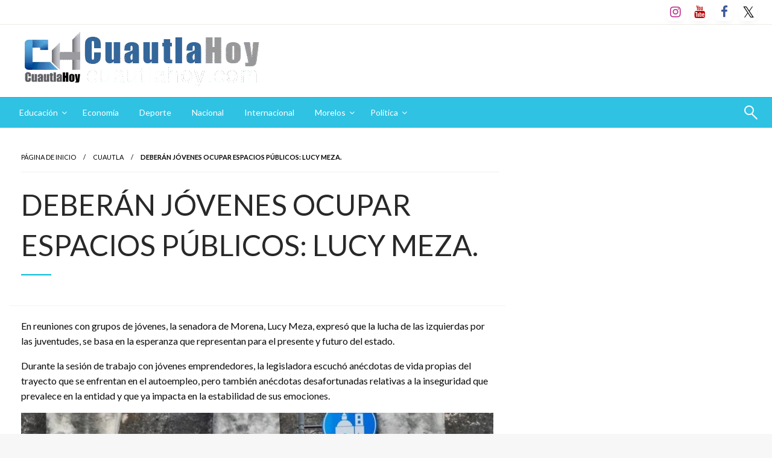

--- FILE ---
content_type: text/html; charset=UTF-8
request_url: https://cuautlahoy.com/deberan-jovenes-ocupar-espacios-publicos-lucy-meza/?amp=1
body_size: 25681
content:

<!DOCTYPE html>
<html dir="ltr" lang="es" prefix="og: https://ogp.me/ns#">

<head>
	<meta http-equiv="Content-Type" content="text/html; charset=UTF-8" />
	<meta name="viewport" content="width=device-width, initial-scale=1.0">
			<link rel="pingback" href="https://cuautlahoy.com/xmlrpc.php" />
		<title>DEBERÁN JÓVENES OCUPAR ESPACIOS PÚBLICOS: LUCY MEZA. - CuautlaHoy</title>

		<!-- All in One SEO 4.9.3 - aioseo.com -->
	<meta name="description" content="En reuniones con grupos de jóvenes, la senadora de Morena, Lucy Meza, expresó que la lucha de las izquierdas por las juventudes, se basa en la esperanza que representan para el presente y futuro del estado. Durante la sesión de trabajo con jóvenes emprendedores, la legisladora escuchó anécdotas de vida propias del trayecto que se" />
	<meta name="robots" content="max-image-preview:large" />
	<meta name="author" content="Redaccion"/>
	<link rel="canonical" href="https://cuautlahoy.com/deberan-jovenes-ocupar-espacios-publicos-lucy-meza/" />
	<meta name="generator" content="All in One SEO (AIOSEO) 4.9.3" />
		<meta property="og:locale" content="es_MX" />
		<meta property="og:site_name" content="CuautlaHoy - Revista digital de la región oriente de Morelos." />
		<meta property="og:type" content="article" />
		<meta property="og:title" content="DEBERÁN JÓVENES OCUPAR ESPACIOS PÚBLICOS: LUCY MEZA. - CuautlaHoy" />
		<meta property="og:description" content="En reuniones con grupos de jóvenes, la senadora de Morena, Lucy Meza, expresó que la lucha de las izquierdas por las juventudes, se basa en la esperanza que representan para el presente y futuro del estado. Durante la sesión de trabajo con jóvenes emprendedores, la legisladora escuchó anécdotas de vida propias del trayecto que se" />
		<meta property="og:url" content="https://cuautlahoy.com/deberan-jovenes-ocupar-espacios-publicos-lucy-meza/" />
		<meta property="og:image" content="https://i0.wp.com/cuautlahoy.com/wp-content/uploads/2025/06/cropped-cuautlahoy-pag.png?fit=416100&#038;ssl=1" />
		<meta property="og:image:secure_url" content="https://i0.wp.com/cuautlahoy.com/wp-content/uploads/2025/06/cropped-cuautlahoy-pag.png?fit=416100&#038;ssl=1" />
		<meta property="article:published_time" content="2023-06-09T19:37:26+00:00" />
		<meta property="article:modified_time" content="2023-06-09T19:37:28+00:00" />
		<meta property="article:publisher" content="https://www.facebook.com/Cuautlahoy/" />
		<meta name="twitter:card" content="summary_large_image" />
		<meta name="twitter:site" content="@cuautlahoy" />
		<meta name="twitter:title" content="DEBERÁN JÓVENES OCUPAR ESPACIOS PÚBLICOS: LUCY MEZA. - CuautlaHoy" />
		<meta name="twitter:description" content="En reuniones con grupos de jóvenes, la senadora de Morena, Lucy Meza, expresó que la lucha de las izquierdas por las juventudes, se basa en la esperanza que representan para el presente y futuro del estado. Durante la sesión de trabajo con jóvenes emprendedores, la legisladora escuchó anécdotas de vida propias del trayecto que se" />
		<meta name="twitter:creator" content="@cuautlahoy" />
		<meta name="twitter:image" content="https://i0.wp.com/cuautlahoy.com/wp-content/uploads/2025/06/cropped-cuautlahoy-pag.png?fit=416100&amp;ssl=1" />
		<script type="application/ld+json" class="aioseo-schema">
			{"@context":"https:\/\/schema.org","@graph":[{"@type":"BlogPosting","@id":"https:\/\/cuautlahoy.com\/deberan-jovenes-ocupar-espacios-publicos-lucy-meza\/#blogposting","name":"DEBER\u00c1N J\u00d3VENES OCUPAR ESPACIOS P\u00daBLICOS: LUCY MEZA. - CuautlaHoy","headline":"DEBER\u00c1N J\u00d3VENES OCUPAR ESPACIOS P\u00daBLICOS: LUCY MEZA.","author":{"@id":"https:\/\/cuautlahoy.com\/author\/redaccion\/#author"},"publisher":{"@id":"https:\/\/cuautlahoy.com\/#organization"},"image":{"@type":"ImageObject","url":27970},"datePublished":"2023-06-09T14:37:26-06:00","dateModified":"2023-06-09T14:37:28-06:00","inLanguage":"es-MX","mainEntityOfPage":{"@id":"https:\/\/cuautlahoy.com\/deberan-jovenes-ocupar-espacios-publicos-lucy-meza\/#webpage"},"isPartOf":{"@id":"https:\/\/cuautlahoy.com\/deberan-jovenes-ocupar-espacios-publicos-lucy-meza\/#webpage"},"articleSection":"Cuautla, Cuautla Hoy, Lucy Meza, Morelos, CuautlaHoy, Lucy Meza, Morelos, Noticias"},{"@type":"BreadcrumbList","@id":"https:\/\/cuautlahoy.com\/deberan-jovenes-ocupar-espacios-publicos-lucy-meza\/#breadcrumblist","itemListElement":[{"@type":"ListItem","@id":"https:\/\/cuautlahoy.com#listItem","position":1,"name":"Home","item":"https:\/\/cuautlahoy.com","nextItem":{"@type":"ListItem","@id":"https:\/\/cuautlahoy.com\/category\/morelos\/#listItem","name":"Morelos"}},{"@type":"ListItem","@id":"https:\/\/cuautlahoy.com\/category\/morelos\/#listItem","position":2,"name":"Morelos","item":"https:\/\/cuautlahoy.com\/category\/morelos\/","nextItem":{"@type":"ListItem","@id":"https:\/\/cuautlahoy.com\/deberan-jovenes-ocupar-espacios-publicos-lucy-meza\/#listItem","name":"DEBER\u00c1N J\u00d3VENES OCUPAR ESPACIOS P\u00daBLICOS: LUCY MEZA."},"previousItem":{"@type":"ListItem","@id":"https:\/\/cuautlahoy.com#listItem","name":"Home"}},{"@type":"ListItem","@id":"https:\/\/cuautlahoy.com\/deberan-jovenes-ocupar-espacios-publicos-lucy-meza\/#listItem","position":3,"name":"DEBER\u00c1N J\u00d3VENES OCUPAR ESPACIOS P\u00daBLICOS: LUCY MEZA.","previousItem":{"@type":"ListItem","@id":"https:\/\/cuautlahoy.com\/category\/morelos\/#listItem","name":"Morelos"}}]},{"@type":"Organization","@id":"https:\/\/cuautlahoy.com\/#organization","name":"CuautlaHoy","description":"Revista digital de la regi\u00f3n oriente de Morelos.","url":"https:\/\/cuautlahoy.com\/","email":"reddacion@cuautlahoy.com","telephone":"+527775377737","logo":{"@type":"ImageObject","url":"https:\/\/i0.wp.com\/cuautlahoy.com\/wp-content\/uploads\/2025\/05\/LOGOCH.png?fit=1851%2C1702&ssl=1","@id":"https:\/\/cuautlahoy.com\/deberan-jovenes-ocupar-espacios-publicos-lucy-meza\/#organizationLogo","width":1851,"height":1702},"image":{"@id":"https:\/\/cuautlahoy.com\/deberan-jovenes-ocupar-espacios-publicos-lucy-meza\/#organizationLogo"},"sameAs":["https:\/\/www.facebook.com\/Cuautlahoy\/","https:\/\/x.com\/cuautlahoy","https:\/\/www.instagram.com\/cuautlahoy\/","https:\/\/www.tiktok.com\/@cuautlahoy","https:\/\/www.youtube.com\/@Cuautlahoy"]},{"@type":"Person","@id":"https:\/\/cuautlahoy.com\/author\/redaccion\/#author","url":"https:\/\/cuautlahoy.com\/author\/redaccion\/","name":"Redaccion","image":{"@type":"ImageObject","@id":"https:\/\/cuautlahoy.com\/deberan-jovenes-ocupar-espacios-publicos-lucy-meza\/#authorImage","url":"https:\/\/cuautlahoy.com\/wp-content\/litespeed\/avatar\/654173a0da92ae0360757657460cb2db.jpg?ver=1769756933","width":96,"height":96,"caption":"Redaccion"}},{"@type":"WebPage","@id":"https:\/\/cuautlahoy.com\/deberan-jovenes-ocupar-espacios-publicos-lucy-meza\/#webpage","url":"https:\/\/cuautlahoy.com\/deberan-jovenes-ocupar-espacios-publicos-lucy-meza\/","name":"DEBER\u00c1N J\u00d3VENES OCUPAR ESPACIOS P\u00daBLICOS: LUCY MEZA. - CuautlaHoy","description":"En reuniones con grupos de j\u00f3venes, la senadora de Morena, Lucy Meza, expres\u00f3 que la lucha de las izquierdas por las juventudes, se basa en la esperanza que representan para el presente y futuro del estado. Durante la sesi\u00f3n de trabajo con j\u00f3venes emprendedores, la legisladora escuch\u00f3 an\u00e9cdotas de vida propias del trayecto que se","inLanguage":"es-MX","isPartOf":{"@id":"https:\/\/cuautlahoy.com\/#website"},"breadcrumb":{"@id":"https:\/\/cuautlahoy.com\/deberan-jovenes-ocupar-espacios-publicos-lucy-meza\/#breadcrumblist"},"author":{"@id":"https:\/\/cuautlahoy.com\/author\/redaccion\/#author"},"creator":{"@id":"https:\/\/cuautlahoy.com\/author\/redaccion\/#author"},"image":{"@type":"ImageObject","url":27970,"@id":"https:\/\/cuautlahoy.com\/deberan-jovenes-ocupar-espacios-publicos-lucy-meza\/#mainImage"},"primaryImageOfPage":{"@id":"https:\/\/cuautlahoy.com\/deberan-jovenes-ocupar-espacios-publicos-lucy-meza\/#mainImage"},"datePublished":"2023-06-09T14:37:26-06:00","dateModified":"2023-06-09T14:37:28-06:00"},{"@type":"WebSite","@id":"https:\/\/cuautlahoy.com\/#website","url":"https:\/\/cuautlahoy.com\/","name":"CuautlaHoy","alternateName":"Cuautla Hoy","description":"Revista digital de la regi\u00f3n oriente de Morelos.","inLanguage":"es-MX","publisher":{"@id":"https:\/\/cuautlahoy.com\/#organization"}}]}
		</script>
		<!-- All in One SEO -->

<link rel='dns-prefetch' href='//stats.wp.com' />
<link rel='dns-prefetch' href='//fonts.googleapis.com' />
<link rel='preconnect' href='//i0.wp.com' />
<link rel='preconnect' href='//c0.wp.com' />
<link rel="alternate" type="application/rss+xml" title="CuautlaHoy &raquo; Feed" href="https://cuautlahoy.com/feed/" />
<link rel="alternate" type="application/rss+xml" title="CuautlaHoy &raquo; RSS de los comentarios" href="https://cuautlahoy.com/comments/feed/" />
<link rel="alternate" type="application/rss+xml" title="CuautlaHoy &raquo; DEBERÁN JÓVENES OCUPAR ESPACIOS PÚBLICOS: LUCY MEZA. RSS de los comentarios" href="https://cuautlahoy.com/deberan-jovenes-ocupar-espacios-publicos-lucy-meza/feed/" />
<link rel="alternate" title="oEmbed (JSON)" type="application/json+oembed" href="https://cuautlahoy.com/wp-json/oembed/1.0/embed?url=https%3A%2F%2Fcuautlahoy.com%2Fdeberan-jovenes-ocupar-espacios-publicos-lucy-meza%2F" />
<link rel="alternate" title="oEmbed (XML)" type="text/xml+oembed" href="https://cuautlahoy.com/wp-json/oembed/1.0/embed?url=https%3A%2F%2Fcuautlahoy.com%2Fdeberan-jovenes-ocupar-espacios-publicos-lucy-meza%2F&#038;format=xml" />
<style id='wp-img-auto-sizes-contain-inline-css' type='text/css'>
img:is([sizes=auto i],[sizes^="auto," i]){contain-intrinsic-size:3000px 1500px}
/*# sourceURL=wp-img-auto-sizes-contain-inline-css */
</style>
<link rel='stylesheet' id='litespeed-cache-dummy-css' href='https://cuautlahoy.com/wp-content/plugins/litespeed-cache/assets/css/litespeed-dummy.css' type='text/css' media='all' />
<link rel='stylesheet' id='jetpack_related-posts-css' href='https://c0.wp.com/p/jetpack/15.4/modules/related-posts/related-posts.css' type='text/css' media='all' />
<link rel='stylesheet' id='wp-block-library-css' href='https://c0.wp.com/c/6.9/wp-includes/css/dist/block-library/style.min.css' type='text/css' media='all' />
<style id='wp-block-image-inline-css' type='text/css'>
.wp-block-image>a,.wp-block-image>figure>a{display:inline-block}.wp-block-image img{box-sizing:border-box;height:auto;max-width:100%;vertical-align:bottom}@media not (prefers-reduced-motion){.wp-block-image img.hide{visibility:hidden}.wp-block-image img.show{animation:show-content-image .4s}}.wp-block-image[style*=border-radius] img,.wp-block-image[style*=border-radius]>a{border-radius:inherit}.wp-block-image.has-custom-border img{box-sizing:border-box}.wp-block-image.aligncenter{text-align:center}.wp-block-image.alignfull>a,.wp-block-image.alignwide>a{width:100%}.wp-block-image.alignfull img,.wp-block-image.alignwide img{height:auto;width:100%}.wp-block-image .aligncenter,.wp-block-image .alignleft,.wp-block-image .alignright,.wp-block-image.aligncenter,.wp-block-image.alignleft,.wp-block-image.alignright{display:table}.wp-block-image .aligncenter>figcaption,.wp-block-image .alignleft>figcaption,.wp-block-image .alignright>figcaption,.wp-block-image.aligncenter>figcaption,.wp-block-image.alignleft>figcaption,.wp-block-image.alignright>figcaption{caption-side:bottom;display:table-caption}.wp-block-image .alignleft{float:left;margin:.5em 1em .5em 0}.wp-block-image .alignright{float:right;margin:.5em 0 .5em 1em}.wp-block-image .aligncenter{margin-left:auto;margin-right:auto}.wp-block-image :where(figcaption){margin-bottom:1em;margin-top:.5em}.wp-block-image.is-style-circle-mask img{border-radius:9999px}@supports ((-webkit-mask-image:none) or (mask-image:none)) or (-webkit-mask-image:none){.wp-block-image.is-style-circle-mask img{border-radius:0;-webkit-mask-image:url('data:image/svg+xml;utf8,<svg viewBox="0 0 100 100" xmlns="http://www.w3.org/2000/svg"><circle cx="50" cy="50" r="50"/></svg>');mask-image:url('data:image/svg+xml;utf8,<svg viewBox="0 0 100 100" xmlns="http://www.w3.org/2000/svg"><circle cx="50" cy="50" r="50"/></svg>');mask-mode:alpha;-webkit-mask-position:center;mask-position:center;-webkit-mask-repeat:no-repeat;mask-repeat:no-repeat;-webkit-mask-size:contain;mask-size:contain}}:root :where(.wp-block-image.is-style-rounded img,.wp-block-image .is-style-rounded img){border-radius:9999px}.wp-block-image figure{margin:0}.wp-lightbox-container{display:flex;flex-direction:column;position:relative}.wp-lightbox-container img{cursor:zoom-in}.wp-lightbox-container img:hover+button{opacity:1}.wp-lightbox-container button{align-items:center;backdrop-filter:blur(16px) saturate(180%);background-color:#5a5a5a40;border:none;border-radius:4px;cursor:zoom-in;display:flex;height:20px;justify-content:center;opacity:0;padding:0;position:absolute;right:16px;text-align:center;top:16px;width:20px;z-index:100}@media not (prefers-reduced-motion){.wp-lightbox-container button{transition:opacity .2s ease}}.wp-lightbox-container button:focus-visible{outline:3px auto #5a5a5a40;outline:3px auto -webkit-focus-ring-color;outline-offset:3px}.wp-lightbox-container button:hover{cursor:pointer;opacity:1}.wp-lightbox-container button:focus{opacity:1}.wp-lightbox-container button:focus,.wp-lightbox-container button:hover,.wp-lightbox-container button:not(:hover):not(:active):not(.has-background){background-color:#5a5a5a40;border:none}.wp-lightbox-overlay{box-sizing:border-box;cursor:zoom-out;height:100vh;left:0;overflow:hidden;position:fixed;top:0;visibility:hidden;width:100%;z-index:100000}.wp-lightbox-overlay .close-button{align-items:center;cursor:pointer;display:flex;justify-content:center;min-height:40px;min-width:40px;padding:0;position:absolute;right:calc(env(safe-area-inset-right) + 16px);top:calc(env(safe-area-inset-top) + 16px);z-index:5000000}.wp-lightbox-overlay .close-button:focus,.wp-lightbox-overlay .close-button:hover,.wp-lightbox-overlay .close-button:not(:hover):not(:active):not(.has-background){background:none;border:none}.wp-lightbox-overlay .lightbox-image-container{height:var(--wp--lightbox-container-height);left:50%;overflow:hidden;position:absolute;top:50%;transform:translate(-50%,-50%);transform-origin:top left;width:var(--wp--lightbox-container-width);z-index:9999999999}.wp-lightbox-overlay .wp-block-image{align-items:center;box-sizing:border-box;display:flex;height:100%;justify-content:center;margin:0;position:relative;transform-origin:0 0;width:100%;z-index:3000000}.wp-lightbox-overlay .wp-block-image img{height:var(--wp--lightbox-image-height);min-height:var(--wp--lightbox-image-height);min-width:var(--wp--lightbox-image-width);width:var(--wp--lightbox-image-width)}.wp-lightbox-overlay .wp-block-image figcaption{display:none}.wp-lightbox-overlay button{background:none;border:none}.wp-lightbox-overlay .scrim{background-color:#fff;height:100%;opacity:.9;position:absolute;width:100%;z-index:2000000}.wp-lightbox-overlay.active{visibility:visible}@media not (prefers-reduced-motion){.wp-lightbox-overlay.active{animation:turn-on-visibility .25s both}.wp-lightbox-overlay.active img{animation:turn-on-visibility .35s both}.wp-lightbox-overlay.show-closing-animation:not(.active){animation:turn-off-visibility .35s both}.wp-lightbox-overlay.show-closing-animation:not(.active) img{animation:turn-off-visibility .25s both}.wp-lightbox-overlay.zoom.active{animation:none;opacity:1;visibility:visible}.wp-lightbox-overlay.zoom.active .lightbox-image-container{animation:lightbox-zoom-in .4s}.wp-lightbox-overlay.zoom.active .lightbox-image-container img{animation:none}.wp-lightbox-overlay.zoom.active .scrim{animation:turn-on-visibility .4s forwards}.wp-lightbox-overlay.zoom.show-closing-animation:not(.active){animation:none}.wp-lightbox-overlay.zoom.show-closing-animation:not(.active) .lightbox-image-container{animation:lightbox-zoom-out .4s}.wp-lightbox-overlay.zoom.show-closing-animation:not(.active) .lightbox-image-container img{animation:none}.wp-lightbox-overlay.zoom.show-closing-animation:not(.active) .scrim{animation:turn-off-visibility .4s forwards}}@keyframes show-content-image{0%{visibility:hidden}99%{visibility:hidden}to{visibility:visible}}@keyframes turn-on-visibility{0%{opacity:0}to{opacity:1}}@keyframes turn-off-visibility{0%{opacity:1;visibility:visible}99%{opacity:0;visibility:visible}to{opacity:0;visibility:hidden}}@keyframes lightbox-zoom-in{0%{transform:translate(calc((-100vw + var(--wp--lightbox-scrollbar-width))/2 + var(--wp--lightbox-initial-left-position)),calc(-50vh + var(--wp--lightbox-initial-top-position))) scale(var(--wp--lightbox-scale))}to{transform:translate(-50%,-50%) scale(1)}}@keyframes lightbox-zoom-out{0%{transform:translate(-50%,-50%) scale(1);visibility:visible}99%{visibility:visible}to{transform:translate(calc((-100vw + var(--wp--lightbox-scrollbar-width))/2 + var(--wp--lightbox-initial-left-position)),calc(-50vh + var(--wp--lightbox-initial-top-position))) scale(var(--wp--lightbox-scale));visibility:hidden}}
/*# sourceURL=https://c0.wp.com/c/6.9/wp-includes/blocks/image/style.min.css */
</style>
<style id='wp-block-image-theme-inline-css' type='text/css'>
:root :where(.wp-block-image figcaption){color:#555;font-size:13px;text-align:center}.is-dark-theme :root :where(.wp-block-image figcaption){color:#ffffffa6}.wp-block-image{margin:0 0 1em}
/*# sourceURL=https://c0.wp.com/c/6.9/wp-includes/blocks/image/theme.min.css */
</style>
<style id='wp-block-embed-inline-css' type='text/css'>
.wp-block-embed.alignleft,.wp-block-embed.alignright,.wp-block[data-align=left]>[data-type="core/embed"],.wp-block[data-align=right]>[data-type="core/embed"]{max-width:360px;width:100%}.wp-block-embed.alignleft .wp-block-embed__wrapper,.wp-block-embed.alignright .wp-block-embed__wrapper,.wp-block[data-align=left]>[data-type="core/embed"] .wp-block-embed__wrapper,.wp-block[data-align=right]>[data-type="core/embed"] .wp-block-embed__wrapper{min-width:280px}.wp-block-cover .wp-block-embed{min-height:240px;min-width:320px}.wp-block-embed{overflow-wrap:break-word}.wp-block-embed :where(figcaption){margin-bottom:1em;margin-top:.5em}.wp-block-embed iframe{max-width:100%}.wp-block-embed__wrapper{position:relative}.wp-embed-responsive .wp-has-aspect-ratio .wp-block-embed__wrapper:before{content:"";display:block;padding-top:50%}.wp-embed-responsive .wp-has-aspect-ratio iframe{bottom:0;height:100%;left:0;position:absolute;right:0;top:0;width:100%}.wp-embed-responsive .wp-embed-aspect-21-9 .wp-block-embed__wrapper:before{padding-top:42.85%}.wp-embed-responsive .wp-embed-aspect-18-9 .wp-block-embed__wrapper:before{padding-top:50%}.wp-embed-responsive .wp-embed-aspect-16-9 .wp-block-embed__wrapper:before{padding-top:56.25%}.wp-embed-responsive .wp-embed-aspect-4-3 .wp-block-embed__wrapper:before{padding-top:75%}.wp-embed-responsive .wp-embed-aspect-1-1 .wp-block-embed__wrapper:before{padding-top:100%}.wp-embed-responsive .wp-embed-aspect-9-16 .wp-block-embed__wrapper:before{padding-top:177.77%}.wp-embed-responsive .wp-embed-aspect-1-2 .wp-block-embed__wrapper:before{padding-top:200%}
/*# sourceURL=https://c0.wp.com/c/6.9/wp-includes/blocks/embed/style.min.css */
</style>
<style id='wp-block-embed-theme-inline-css' type='text/css'>
.wp-block-embed :where(figcaption){color:#555;font-size:13px;text-align:center}.is-dark-theme .wp-block-embed :where(figcaption){color:#ffffffa6}.wp-block-embed{margin:0 0 1em}
/*# sourceURL=https://c0.wp.com/c/6.9/wp-includes/blocks/embed/theme.min.css */
</style>
<style id='wp-block-paragraph-inline-css' type='text/css'>
.is-small-text{font-size:.875em}.is-regular-text{font-size:1em}.is-large-text{font-size:2.25em}.is-larger-text{font-size:3em}.has-drop-cap:not(:focus):first-letter{float:left;font-size:8.4em;font-style:normal;font-weight:100;line-height:.68;margin:.05em .1em 0 0;text-transform:uppercase}body.rtl .has-drop-cap:not(:focus):first-letter{float:none;margin-left:.1em}p.has-drop-cap.has-background{overflow:hidden}:root :where(p.has-background){padding:1.25em 2.375em}:where(p.has-text-color:not(.has-link-color)) a{color:inherit}p.has-text-align-left[style*="writing-mode:vertical-lr"],p.has-text-align-right[style*="writing-mode:vertical-rl"]{rotate:180deg}
/*# sourceURL=https://c0.wp.com/c/6.9/wp-includes/blocks/paragraph/style.min.css */
</style>
<style id='global-styles-inline-css' type='text/css'>
:root{--wp--preset--aspect-ratio--square: 1;--wp--preset--aspect-ratio--4-3: 4/3;--wp--preset--aspect-ratio--3-4: 3/4;--wp--preset--aspect-ratio--3-2: 3/2;--wp--preset--aspect-ratio--2-3: 2/3;--wp--preset--aspect-ratio--16-9: 16/9;--wp--preset--aspect-ratio--9-16: 9/16;--wp--preset--color--black: #000000;--wp--preset--color--cyan-bluish-gray: #abb8c3;--wp--preset--color--white: #ffffff;--wp--preset--color--pale-pink: #f78da7;--wp--preset--color--vivid-red: #cf2e2e;--wp--preset--color--luminous-vivid-orange: #ff6900;--wp--preset--color--luminous-vivid-amber: #fcb900;--wp--preset--color--light-green-cyan: #7bdcb5;--wp--preset--color--vivid-green-cyan: #00d084;--wp--preset--color--pale-cyan-blue: #8ed1fc;--wp--preset--color--vivid-cyan-blue: #0693e3;--wp--preset--color--vivid-purple: #9b51e0;--wp--preset--color--strong-blue: #0073aa;--wp--preset--color--lighter-blue: #229fd8;--wp--preset--color--very-light-gray: #eee;--wp--preset--color--very-dark-gray: #444;--wp--preset--gradient--vivid-cyan-blue-to-vivid-purple: linear-gradient(135deg,rgb(6,147,227) 0%,rgb(155,81,224) 100%);--wp--preset--gradient--light-green-cyan-to-vivid-green-cyan: linear-gradient(135deg,rgb(122,220,180) 0%,rgb(0,208,130) 100%);--wp--preset--gradient--luminous-vivid-amber-to-luminous-vivid-orange: linear-gradient(135deg,rgb(252,185,0) 0%,rgb(255,105,0) 100%);--wp--preset--gradient--luminous-vivid-orange-to-vivid-red: linear-gradient(135deg,rgb(255,105,0) 0%,rgb(207,46,46) 100%);--wp--preset--gradient--very-light-gray-to-cyan-bluish-gray: linear-gradient(135deg,rgb(238,238,238) 0%,rgb(169,184,195) 100%);--wp--preset--gradient--cool-to-warm-spectrum: linear-gradient(135deg,rgb(74,234,220) 0%,rgb(151,120,209) 20%,rgb(207,42,186) 40%,rgb(238,44,130) 60%,rgb(251,105,98) 80%,rgb(254,248,76) 100%);--wp--preset--gradient--blush-light-purple: linear-gradient(135deg,rgb(255,206,236) 0%,rgb(152,150,240) 100%);--wp--preset--gradient--blush-bordeaux: linear-gradient(135deg,rgb(254,205,165) 0%,rgb(254,45,45) 50%,rgb(107,0,62) 100%);--wp--preset--gradient--luminous-dusk: linear-gradient(135deg,rgb(255,203,112) 0%,rgb(199,81,192) 50%,rgb(65,88,208) 100%);--wp--preset--gradient--pale-ocean: linear-gradient(135deg,rgb(255,245,203) 0%,rgb(182,227,212) 50%,rgb(51,167,181) 100%);--wp--preset--gradient--electric-grass: linear-gradient(135deg,rgb(202,248,128) 0%,rgb(113,206,126) 100%);--wp--preset--gradient--midnight: linear-gradient(135deg,rgb(2,3,129) 0%,rgb(40,116,252) 100%);--wp--preset--font-size--small: 13px;--wp--preset--font-size--medium: 20px;--wp--preset--font-size--large: 36px;--wp--preset--font-size--x-large: 42px;--wp--preset--spacing--20: 0.44rem;--wp--preset--spacing--30: 0.67rem;--wp--preset--spacing--40: 1rem;--wp--preset--spacing--50: 1.5rem;--wp--preset--spacing--60: 2.25rem;--wp--preset--spacing--70: 3.38rem;--wp--preset--spacing--80: 5.06rem;--wp--preset--shadow--natural: 6px 6px 9px rgba(0, 0, 0, 0.2);--wp--preset--shadow--deep: 12px 12px 50px rgba(0, 0, 0, 0.4);--wp--preset--shadow--sharp: 6px 6px 0px rgba(0, 0, 0, 0.2);--wp--preset--shadow--outlined: 6px 6px 0px -3px rgb(255, 255, 255), 6px 6px rgb(0, 0, 0);--wp--preset--shadow--crisp: 6px 6px 0px rgb(0, 0, 0);}:where(.is-layout-flex){gap: 0.5em;}:where(.is-layout-grid){gap: 0.5em;}body .is-layout-flex{display: flex;}.is-layout-flex{flex-wrap: wrap;align-items: center;}.is-layout-flex > :is(*, div){margin: 0;}body .is-layout-grid{display: grid;}.is-layout-grid > :is(*, div){margin: 0;}:where(.wp-block-columns.is-layout-flex){gap: 2em;}:where(.wp-block-columns.is-layout-grid){gap: 2em;}:where(.wp-block-post-template.is-layout-flex){gap: 1.25em;}:where(.wp-block-post-template.is-layout-grid){gap: 1.25em;}.has-black-color{color: var(--wp--preset--color--black) !important;}.has-cyan-bluish-gray-color{color: var(--wp--preset--color--cyan-bluish-gray) !important;}.has-white-color{color: var(--wp--preset--color--white) !important;}.has-pale-pink-color{color: var(--wp--preset--color--pale-pink) !important;}.has-vivid-red-color{color: var(--wp--preset--color--vivid-red) !important;}.has-luminous-vivid-orange-color{color: var(--wp--preset--color--luminous-vivid-orange) !important;}.has-luminous-vivid-amber-color{color: var(--wp--preset--color--luminous-vivid-amber) !important;}.has-light-green-cyan-color{color: var(--wp--preset--color--light-green-cyan) !important;}.has-vivid-green-cyan-color{color: var(--wp--preset--color--vivid-green-cyan) !important;}.has-pale-cyan-blue-color{color: var(--wp--preset--color--pale-cyan-blue) !important;}.has-vivid-cyan-blue-color{color: var(--wp--preset--color--vivid-cyan-blue) !important;}.has-vivid-purple-color{color: var(--wp--preset--color--vivid-purple) !important;}.has-black-background-color{background-color: var(--wp--preset--color--black) !important;}.has-cyan-bluish-gray-background-color{background-color: var(--wp--preset--color--cyan-bluish-gray) !important;}.has-white-background-color{background-color: var(--wp--preset--color--white) !important;}.has-pale-pink-background-color{background-color: var(--wp--preset--color--pale-pink) !important;}.has-vivid-red-background-color{background-color: var(--wp--preset--color--vivid-red) !important;}.has-luminous-vivid-orange-background-color{background-color: var(--wp--preset--color--luminous-vivid-orange) !important;}.has-luminous-vivid-amber-background-color{background-color: var(--wp--preset--color--luminous-vivid-amber) !important;}.has-light-green-cyan-background-color{background-color: var(--wp--preset--color--light-green-cyan) !important;}.has-vivid-green-cyan-background-color{background-color: var(--wp--preset--color--vivid-green-cyan) !important;}.has-pale-cyan-blue-background-color{background-color: var(--wp--preset--color--pale-cyan-blue) !important;}.has-vivid-cyan-blue-background-color{background-color: var(--wp--preset--color--vivid-cyan-blue) !important;}.has-vivid-purple-background-color{background-color: var(--wp--preset--color--vivid-purple) !important;}.has-black-border-color{border-color: var(--wp--preset--color--black) !important;}.has-cyan-bluish-gray-border-color{border-color: var(--wp--preset--color--cyan-bluish-gray) !important;}.has-white-border-color{border-color: var(--wp--preset--color--white) !important;}.has-pale-pink-border-color{border-color: var(--wp--preset--color--pale-pink) !important;}.has-vivid-red-border-color{border-color: var(--wp--preset--color--vivid-red) !important;}.has-luminous-vivid-orange-border-color{border-color: var(--wp--preset--color--luminous-vivid-orange) !important;}.has-luminous-vivid-amber-border-color{border-color: var(--wp--preset--color--luminous-vivid-amber) !important;}.has-light-green-cyan-border-color{border-color: var(--wp--preset--color--light-green-cyan) !important;}.has-vivid-green-cyan-border-color{border-color: var(--wp--preset--color--vivid-green-cyan) !important;}.has-pale-cyan-blue-border-color{border-color: var(--wp--preset--color--pale-cyan-blue) !important;}.has-vivid-cyan-blue-border-color{border-color: var(--wp--preset--color--vivid-cyan-blue) !important;}.has-vivid-purple-border-color{border-color: var(--wp--preset--color--vivid-purple) !important;}.has-vivid-cyan-blue-to-vivid-purple-gradient-background{background: var(--wp--preset--gradient--vivid-cyan-blue-to-vivid-purple) !important;}.has-light-green-cyan-to-vivid-green-cyan-gradient-background{background: var(--wp--preset--gradient--light-green-cyan-to-vivid-green-cyan) !important;}.has-luminous-vivid-amber-to-luminous-vivid-orange-gradient-background{background: var(--wp--preset--gradient--luminous-vivid-amber-to-luminous-vivid-orange) !important;}.has-luminous-vivid-orange-to-vivid-red-gradient-background{background: var(--wp--preset--gradient--luminous-vivid-orange-to-vivid-red) !important;}.has-very-light-gray-to-cyan-bluish-gray-gradient-background{background: var(--wp--preset--gradient--very-light-gray-to-cyan-bluish-gray) !important;}.has-cool-to-warm-spectrum-gradient-background{background: var(--wp--preset--gradient--cool-to-warm-spectrum) !important;}.has-blush-light-purple-gradient-background{background: var(--wp--preset--gradient--blush-light-purple) !important;}.has-blush-bordeaux-gradient-background{background: var(--wp--preset--gradient--blush-bordeaux) !important;}.has-luminous-dusk-gradient-background{background: var(--wp--preset--gradient--luminous-dusk) !important;}.has-pale-ocean-gradient-background{background: var(--wp--preset--gradient--pale-ocean) !important;}.has-electric-grass-gradient-background{background: var(--wp--preset--gradient--electric-grass) !important;}.has-midnight-gradient-background{background: var(--wp--preset--gradient--midnight) !important;}.has-small-font-size{font-size: var(--wp--preset--font-size--small) !important;}.has-medium-font-size{font-size: var(--wp--preset--font-size--medium) !important;}.has-large-font-size{font-size: var(--wp--preset--font-size--large) !important;}.has-x-large-font-size{font-size: var(--wp--preset--font-size--x-large) !important;}
/*# sourceURL=global-styles-inline-css */
</style>

<style id='classic-theme-styles-inline-css' type='text/css'>
/*! This file is auto-generated */
.wp-block-button__link{color:#fff;background-color:#32373c;border-radius:9999px;box-shadow:none;text-decoration:none;padding:calc(.667em + 2px) calc(1.333em + 2px);font-size:1.125em}.wp-block-file__button{background:#32373c;color:#fff;text-decoration:none}
/*# sourceURL=/wp-includes/css/classic-themes.min.css */
</style>
<link rel='stylesheet' id='newspaperss_core-css' href='https://cuautlahoy.com/wp-content/themes/newspaperss/css/newspaperss.min.css' type='text/css' media='all' />
<link rel='stylesheet' id='fontawesome-css' href='https://cuautlahoy.com/wp-content/themes/newspaperss/fonts/awesome/css/font-awesome.min.css' type='text/css' media='all' />
<link rel='stylesheet' id='newspaperss-fonts-css' href='//fonts.googleapis.com/css?family=Ubuntu%3A400%2C500%2C700%7CLato%3A400%2C700%2C400italic%2C700italic%7COpen+Sans%3A400%2C400italic%2C700&#038;subset=latin%2Clatin-ext' type='text/css' media='all' />
<link rel='stylesheet' id='newspaperss-style-css' href='https://cuautlahoy.com/wp-content/themes/newspaperss/style.css' type='text/css' media='all' />
<style id='newspaperss-style-inline-css' type='text/css'>
.tagcloud a ,
	.post-cat-info a,
	.lates-post-warp .button.secondary,
	.comment-form .form-submit input#submit,
	a.box-comment-btn,
	.comment-form .form-submit input[type='submit'],
	h2.comment-reply-title,
	.widget_search .search-submit,
	.woocommerce nav.woocommerce-pagination ul li span.current,
	.woocommerce ul.products li.product .button,
	.woocommerce div.product form.cart .button,
	.woocommerce #respond input#submit.alt, .woocommerce a.button.alt,
	.woocommerce button.button.alt, .woocommerce input.button.alt,
	.woocommerce #respond input#submit, .woocommerce a.button,
	.woocommerce button.button, .woocommerce input.button,
	.pagination li a,
	.author-links a,
	#blog-content .navigation .nav-links .current,
	.bubbly-button,
	.scroll_to_top
	{
		color: #ffffff !important;
	}.tagcloud a:hover ,
		.post-cat-info a:hover,
		.lates-post-warp .button.secondary:hover,
		.comment-form .form-submit input#submit:hover,
		a.box-comment-btn:hover,
		.comment-form .form-submit input[type='submit']:hover,
		.widget_search .search-submit:hover,
		.pagination li a:hover,
		.author-links a:hover,
		.head-bottom-area  .is-dropdown-submenu .is-dropdown-submenu-item :hover,
		.woocommerce div.product div.summary a,
		.bubbly-button:hover,
		.slider-right .post-header .post-cat-info .cat-info-el:hover
		{
			color: #ffffff !important;
		}.slider-container .cat-info-el,
		.slider-right .post-header .post-cat-info .cat-info-el
		{
			color: #ffffff !important;
		}
		woocommerce-product-details__short-description,
		.woocommerce div.product .product_title,
		.woocommerce div.product p.price,
		.woocommerce div.product span.price
		{
			color: #232323 ;
		}#footer .top-footer-wrap .textwidget p,
		#footer .top-footer-wrap,
		#footer .block-content-recent .card-section .post-list .post-title a,
		#footer .block-content-recent .post-list .post-meta-info .meta-info-el,
		#footer .widget_nav_menu .widget li a,
		#footer .widget li a
		{
			color: #ffffff  ;
		}.head-bottom-area .dropdown.menu a,
	.search-wrap .search-field,
	.head-bottom-area .dropdown.menu .is-dropdown-submenu > li a,
	.home .head-bottom-area .dropdown.menu .current-menu-item a
	{
		color: #fff  ;
	}
	.search-wrap::before
	{
		background-color: #fff  ;
	}
	.search-wrap
	{
		border-color: #fff  ;
	}
	.main-menu .is-dropdown-submenu .is-dropdown-submenu-parent.opens-left > a::after,
	.is-dropdown-submenu .is-dropdown-submenu-parent.opens-right > a::after
	{
		border-right-color: #fff  ;
	}
/*# sourceURL=newspaperss-style-inline-css */
</style>
<link rel='stylesheet' id='sharedaddy-css' href='https://c0.wp.com/p/jetpack/15.4/modules/sharedaddy/sharing.css' type='text/css' media='all' />
<link rel='stylesheet' id='social-logos-css' href='https://c0.wp.com/p/jetpack/15.4/_inc/social-logos/social-logos.min.css' type='text/css' media='all' />
<script type="text/javascript" id="jetpack_related-posts-js-extra">
/* <![CDATA[ */
var related_posts_js_options = {"post_heading":"h4"};
//# sourceURL=jetpack_related-posts-js-extra
/* ]]> */
</script>
<script type="text/javascript" src="https://c0.wp.com/p/jetpack/15.4/_inc/build/related-posts/related-posts.min.js" id="jetpack_related-posts-js"></script>
<script type="text/javascript" src="https://c0.wp.com/c/6.9/wp-includes/js/jquery/jquery.min.js" id="jquery-core-js"></script>
<script type="text/javascript" src="https://c0.wp.com/c/6.9/wp-includes/js/jquery/jquery-migrate.min.js" id="jquery-migrate-js"></script>
<script type="text/javascript" src="https://cuautlahoy.com/wp-content/themes/newspaperss/js/newspaperss.min.js" id="newspaperss_js-js"></script>
<script type="text/javascript" src="https://cuautlahoy.com/wp-content/themes/newspaperss/js/newspaperss_other.min.js" id="newspaperss_other-js"></script>
<link rel="https://api.w.org/" href="https://cuautlahoy.com/wp-json/" /><link rel="alternate" title="JSON" type="application/json" href="https://cuautlahoy.com/wp-json/wp/v2/posts/27967" /><link rel="EditURI" type="application/rsd+xml" title="RSD" href="https://cuautlahoy.com/xmlrpc.php?rsd" />
<meta name="generator" content="WordPress 6.9" />
<link rel='shortlink' href='https://cuautlahoy.com/?p=27967' />
	<style>img#wpstats{display:none}</style>
				<style id="newspaperss-custom-header-styles" type="text/css">
				.site-title,
		.site-description {
			position: absolute;
			clip: rect(1px, 1px, 1px, 1px);
		}
		</style>
	<link rel="icon" href="https://i0.wp.com/cuautlahoy.com/wp-content/uploads/2025/05/cropped-LOGOCH.png?fit=32%2C32&#038;ssl=1" sizes="32x32" />
<link rel="icon" href="https://i0.wp.com/cuautlahoy.com/wp-content/uploads/2025/05/cropped-LOGOCH.png?fit=192%2C192&#038;ssl=1" sizes="192x192" />
<link rel="apple-touch-icon" href="https://i0.wp.com/cuautlahoy.com/wp-content/uploads/2025/05/cropped-LOGOCH.png?fit=180%2C180&#038;ssl=1" />
<meta name="msapplication-TileImage" content="https://i0.wp.com/cuautlahoy.com/wp-content/uploads/2025/05/cropped-LOGOCH.png?fit=270%2C270&#038;ssl=1" />
<style id="kirki-inline-styles">.postpage_subheader{background-color:#1c2127;}#topmenu .top-bar .top-bar-left .menu a{font-size:0.75rem;}.head-bottom-area .dropdown.menu .current-menu-item a{color:#2fc2e3;}.head-bottom-area .dropdown.menu a{font-size:14px;letter-spacing:0px;text-transform:none;}#main-content-sticky{background:#fff;}body{font-size:inherit;letter-spacing:0px;line-height:1.6;text-transform:none;}.slider-container .post-header-outer{background:rgba(0,0,0,0.14);}.slider-container .post-header .post-title a,.slider-container .post-meta-info .meta-info-el a,.slider-container .meta-info-date{color:#fff;}.slider-container .cat-info-el,.slider-right .post-header .post-cat-info .cat-info-el{background-color:#2c67cc;}.woocommerce .button{-webkit-box-shadow:0 2px 2px 0 rgba(28,176,196,0.3), 0 3px 1px -2px rgba(28,176,196,0.3), 0 1px 5px 0 rgba(28,176,196,0.3);-moz-box-shadow:0 2px 2px 0 rgba(28,176,196,0.3), 0 3px 1px -2px rgba(28,176,196,0.3), 0 1px 5px 0 rgba(28,176,196,0.3);box-shadow:0 2px 2px 0 rgba(28,176,196,0.3), 0 3px 1px -2px rgba(28,176,196,0.3), 0 1px 5px 0 rgba(28,176,196,0.3);}.woocommerce .button:hover{-webkit-box-shadow:-1px 11px 23px -4px rgba(28,176,196,0.3),1px -1.5px 11px -2px  rgba(28,176,196,0.3);-moz-box-shadow:-1px 11px 23px -4px rgba(28,176,196,0.3),1px -1.5px 11px -2px  rgba(28,176,196,0.3);box-shadow:-1px 11px 23px -4px rgba(28,176,196,0.3),1px -1.5px 11px -2px  rgba(28,176,196,0.3);}a:hover,.off-canvas .fa-window-close:focus,.tagcloud a:hover,.single-nav .nav-left a:hover, .single-nav .nav-right a:hover,.comment-title h2:hover,h2.comment-reply-title:hover,.meta-info-comment .comments-link a:hover,.woocommerce div.product div.summary a:hover{color:#2f2f2f;}bubbly-button:focus,.slider-right .post-header .post-cat-info .cat-info-el:hover,.bubbly-button:hover,.head-bottom-area .desktop-menu .is-dropdown-submenu-parent .is-dropdown-submenu li a:hover,.tagcloud a:hover,.viewall-text .button.secondary:hover,.single-nav a:hover>.newspaper-nav-icon,.pagination .current:hover,.pagination li a:hover,.widget_search .search-submit:hover,.comment-form .form-submit input#submit:hover, a.box-comment-btn:hover, .comment-form .form-submit input[type="submit"]:hover,.cat-info-el:hover,.comment-list .comment-reply-link:hover,.bubbly-button:active{background:#2f2f2f;}.viewall-text .shadow:hover{-webkit-box-shadow:-1px 11px 15px -8px rgba(47,47,47,0.43);-moz-box-shadow:-1px 11px 15px -8px rgba(47,47,47,0.43);box-shadow:-1px 11px 15px -8px rgba(47,47,47,0.43);}.bubbly-button:hover,.bubbly-button:active{-webkit-box-shadow:0 2px 15px rgba(47,47,47,0.43);;-moz-box-shadow:0 2px 15px rgba(47,47,47,0.43);;box-shadow:0 2px 15px rgba(47,47,47,0.43);;}.comment-form textarea:focus,.comment-form input[type="text"]:focus,.comment-form input[type="search"]:focus,.comment-form input[type="tel"]:focus,.comment-form input[type="email"]:focus,.comment-form [type=url]:focus,.comment-form [type=password]:focus{-webkit-box-shadow:0 2px 3px rgba(47,47,47,0.43);;-moz-box-shadow:0 2px 3px rgba(47,47,47,0.43);;box-shadow:0 2px 3px rgba(47,47,47,0.43);;}a:focus{outline-color:#2f2f2f;text-decoration-color:#2f2f2f;}.sliderlink:focus,.slider-right .thumbnail-post a:focus img{border-color:#2f2f2f;}.bubbly-button:before,.bubbly-button:after{background-image:radial-gradient(circle,#2f2f2f 20%, transparent 20%), radial-gradient(circle, transparent 20%, #2f2f2f 20%, transparent 30%), radial-gradient(circle, #2f2f2f 20%, transparent 20%), radial-gradient(circle, #2f2f2f 20%, transparent 20%), radial-gradient(circle, transparent 10%, #2f2f2f 15%, transparent 20%), radial-gradient(circle, #2f2f2f 20%, transparent 20%), radial-gradient(circle, #2f2f2f 20%, transparent 20%), radial-gradient(circle, #2f2f2f 20%, transparent 20%), radial-gradient(circle, #2f2f2f 20%, transparent 20%);;;}.block-header-wrap .block-title,.widget-title h3{color:#0a0a0a;}.block-header-wrap .block-title h3,.widget-title h3{border-bottom-color:#0a0a0a;}#sub_banner .breadcrumb-wraps .breadcrumbs li,#sub_banner .heade-content h1,.heade-content h1,.breadcrumbs li,.breadcrumbs a,.breadcrumbs li:not(:last-child)::after{color:#fff;}#sub_banner.sub_header_page .heade-content h1{color:#2196f3;}#footer .top-footer-wrap{background-color:#282828;}#footer .block-header-wrap .block-title h3,#footer .widget-title h3{color:#e3e3e3;border-bottom-color:#e3e3e3;}#footer .footer-copyright-wrap{background-color:#242424;}#footer .footer-copyright-text,.footer-copyright-text p,.footer-copyright-text li,.footer-copyright-text ul,.footer-copyright-text ol,.footer-copyright-text{color:#fff;}.woo-header-newspaperss{background:linear-gradient(to top, #f77062 0%, #fe5196 100%);;}.heade-content.woo-header-newspaperss h1,.woocommerce .woocommerce-breadcrumb a,.woocommerce .breadcrumbs li{color:#020202;}@media screen and (min-width: 64em){#wrapper{margin-top:0px;margin-bottom:0px;}}</style><link rel='stylesheet' id='jetpack-swiper-library-css' href='https://c0.wp.com/p/jetpack/15.4/_inc/blocks/swiper.css' type='text/css' media='all' />
<link rel='stylesheet' id='jetpack-carousel-css' href='https://c0.wp.com/p/jetpack/15.4/modules/carousel/jetpack-carousel.css' type='text/css' media='all' />
</head>

<body class="wp-singular post-template-default single single-post postid-27967 single-format-standard wp-custom-logo wp-theme-newspaperss" id="top">
		<a class="skip-link screen-reader-text" href="#main-content-sticky">
		Salta al contenido	</a>

	<div id="wrapper" class="grid-container no-padding small-full  z-depth-2">
		<!-- Site HEADER -->
					<div id="topmenu"   >
  <div  class="grid-container">
    <div class="top-bar">
      <div class="top-bar-left">
                </div>
      <div class="top-bar-right">
                      <div class="social-btns">

                              <a class="btn instagram" target="_blank"  href="https://www.instagram.com/cuautlahoy/">
              <i class="fa fa-instagram"></i>
            </a>
                                        <a class="btn youtube" target="_blank"  href="https://www.youtube.com/cuautlahoy">
              <i class="fa fa-youtube"></i>
            </a>
                                        <a class="btn facebook" target="_blank"  href="https://www.facebook.com/Cuautlahoy">
              <i class="fa fa-facebook"></i>
            </a>
                                        <a class="btn twitter" target="_blank"  href="https://twitter.com/Cuautlahoy">
              <i class="fa fa-twitter"></i>
            </a>
                        </div>
            </div>
    </div>
  </div>
</div>
				<header id="header-top" class="header-area">
			
<div class="head-top-area " >
  <div class="grid-container ">
        <div id="main-header" class="grid-x grid-padding-x grid-margin-y align-justify ">
      <!--  Logo -->
            <div class="cell  align-self-middle auto medium-order-1  ">
        <div id="site-title">
          <a href="https://cuautlahoy.com/" class="custom-logo-link" rel="home"><img width="424" height="100" src="https://i0.wp.com/cuautlahoy.com/wp-content/uploads/2025/06/cropped-cuautlahoy-pag-1.png?fit=424%2C100&amp;ssl=1" class="custom-logo" alt="CuautlaHoy" decoding="async" srcset="https://i0.wp.com/cuautlahoy.com/wp-content/uploads/2025/06/cropped-cuautlahoy-pag-1.png?w=424&amp;ssl=1 424w, https://i0.wp.com/cuautlahoy.com/wp-content/uploads/2025/06/cropped-cuautlahoy-pag-1.png?resize=300%2C71&amp;ssl=1 300w" sizes="(max-width: 424px) 100vw, 424px" data-attachment-id="52822" data-permalink="https://cuautlahoy.com/cuautlahoy-pag/cropped-cuautlahoy-pag-1-png/" data-orig-file="https://i0.wp.com/cuautlahoy.com/wp-content/uploads/2025/06/cropped-cuautlahoy-pag-1.png?fit=424%2C100&amp;ssl=1" data-orig-size="424,100" data-comments-opened="0" data-image-meta="{&quot;aperture&quot;:&quot;0&quot;,&quot;credit&quot;:&quot;&quot;,&quot;camera&quot;:&quot;&quot;,&quot;caption&quot;:&quot;&quot;,&quot;created_timestamp&quot;:&quot;0&quot;,&quot;copyright&quot;:&quot;&quot;,&quot;focal_length&quot;:&quot;0&quot;,&quot;iso&quot;:&quot;0&quot;,&quot;shutter_speed&quot;:&quot;0&quot;,&quot;title&quot;:&quot;&quot;,&quot;orientation&quot;:&quot;0&quot;}" data-image-title="cropped-cuautlahoy-pag-1.png" data-image-description="&lt;p&gt;https://cuautlahoy.com/wp-content/uploads/2025/06/cropped-cuautlahoy-pag-1.png&lt;/p&gt;
" data-image-caption="" data-medium-file="https://i0.wp.com/cuautlahoy.com/wp-content/uploads/2025/06/cropped-cuautlahoy-pag-1.png?fit=300%2C71&amp;ssl=1" data-large-file="https://i0.wp.com/cuautlahoy.com/wp-content/uploads/2025/06/cropped-cuautlahoy-pag-1.png?fit=424%2C100&amp;ssl=1" /></a>          <h1 class="site-title">
            <a href="https://cuautlahoy.com/" rel="home">CuautlaHoy</a>
          </h1>
                      <p class="site-description">Revista digital de la región oriente de Morelos.</p>
                  </div>
      </div>
      <!-- /.End Of Logo -->
          </div>
  </div>
</div>			<!-- Mobile Menu -->
			<!-- Mobile Menu -->

<div class="off-canvas-wrapper " >
  <div class="reveal reveal-menu position-right off-canvas animated " id="mobile-menu-newspaperss" data-reveal >
    <button class="reveal-b-close " aria-label="Close menu" type="button" data-close>
      <i class="fa fa-window-close" aria-hidden="true"></i>
    </button>
    <div class="multilevel-offcanvas " >
       <ul id="menu-menu" class="vertical menu accordion-menu " data-accordion-menu data-close-on-click-inside="false"><li id="menu-item-102" class="menu-item menu-item-type-taxonomy menu-item-object-category menu-item-has-children menu-item-102"><a href="https://cuautlahoy.com/category/educacion/">Educación</a>
<ul class="vertical menu nested">
	<li id="menu-item-1037" class="menu-item menu-item-type-taxonomy menu-item-object-category menu-item-1037"><a href="https://cuautlahoy.com/category/cultura/">Cultura</a></li>
	<li id="menu-item-126" class="menu-item menu-item-type-taxonomy menu-item-object-category menu-item-126"><a href="https://cuautlahoy.com/category/gastronomia/">Gastronomía</a></li>
	<li id="menu-item-1012" class="menu-item menu-item-type-taxonomy menu-item-object-category menu-item-1012"><a href="https://cuautlahoy.com/category/tecnologia/">Tecnología</a></li>
</ul>
</li>
<li id="menu-item-1044" class="menu-item menu-item-type-taxonomy menu-item-object-category menu-item-1044"><a href="https://cuautlahoy.com/category/economia/">Economía</a></li>
<li id="menu-item-1038" class="menu-item menu-item-type-taxonomy menu-item-object-category menu-item-1038"><a href="https://cuautlahoy.com/category/deporte/">Deporte</a></li>
<li id="menu-item-1064" class="menu-item menu-item-type-taxonomy menu-item-object-category menu-item-1064"><a href="https://cuautlahoy.com/category/mexico/">Nacional</a></li>
<li id="menu-item-1069" class="menu-item menu-item-type-taxonomy menu-item-object-category menu-item-1069"><a href="https://cuautlahoy.com/category/mundo/">Internacional</a></li>
<li id="menu-item-100" class="menu-item menu-item-type-taxonomy menu-item-object-category current-post-ancestor current-menu-parent current-post-parent menu-item-has-children menu-item-100"><a href="https://cuautlahoy.com/category/morelos/">Morelos</a>
<ul class="vertical menu nested">
	<li id="menu-item-1024" class="menu-item menu-item-type-taxonomy menu-item-object-category menu-item-1024"><a href="https://cuautlahoy.com/category/atlatlahucan/">Atlatlahucan</a></li>
	<li id="menu-item-1025" class="menu-item menu-item-type-taxonomy menu-item-object-category menu-item-1025"><a href="https://cuautlahoy.com/category/axochiapan/">Axochiapan</a></li>
	<li id="menu-item-18339" class="menu-item menu-item-type-taxonomy menu-item-object-category menu-item-18339"><a href="https://cuautlahoy.com/category/ayala/">Ayala</a></li>
	<li id="menu-item-101" class="menu-item menu-item-type-taxonomy menu-item-object-category current-post-ancestor current-menu-parent current-post-parent menu-item-101"><a href="https://cuautlahoy.com/category/cuautla/">Cuautla</a></li>
	<li id="menu-item-1734" class="menu-item menu-item-type-taxonomy menu-item-object-category menu-item-1734"><a href="https://cuautlahoy.com/category/cuernavaca/">Cuernavaca</a></li>
	<li id="menu-item-18338" class="menu-item menu-item-type-taxonomy menu-item-object-category menu-item-18338"><a href="https://cuautlahoy.com/category/jantetelco/">Jantetelco</a></li>
	<li id="menu-item-8326" class="menu-item menu-item-type-taxonomy menu-item-object-category menu-item-8326"><a href="https://cuautlahoy.com/category/jiutepec/">Jiutepec</a></li>
	<li id="menu-item-1058" class="menu-item menu-item-type-taxonomy menu-item-object-category menu-item-1058"><a href="https://cuautlahoy.com/category/jonacatepec/">Jonacatepec</a></li>
	<li id="menu-item-1996" class="menu-item menu-item-type-taxonomy menu-item-object-category menu-item-1996"><a href="https://cuautlahoy.com/category/puente-de-ixtla/">Puente de Ixtla</a></li>
	<li id="menu-item-1697" class="menu-item menu-item-type-taxonomy menu-item-object-category menu-item-1697"><a href="https://cuautlahoy.com/category/tetela-del-volcan/">Tetela del Volcán</a></li>
	<li id="menu-item-1699" class="menu-item menu-item-type-taxonomy menu-item-object-category menu-item-1699"><a href="https://cuautlahoy.com/category/tlayacapan/">Tlayacapan</a></li>
	<li id="menu-item-15504" class="menu-item menu-item-type-taxonomy menu-item-object-category menu-item-15504"><a href="https://cuautlahoy.com/category/tepoztlan/">Tepoztlán</a></li>
	<li id="menu-item-1698" class="menu-item menu-item-type-taxonomy menu-item-object-category menu-item-1698"><a href="https://cuautlahoy.com/category/tlaltizapan/">Tlaltizapán</a></li>
	<li id="menu-item-1014" class="menu-item menu-item-type-taxonomy menu-item-object-category menu-item-1014"><a href="https://cuautlahoy.com/category/totolapan/">Totolapan</a></li>
	<li id="menu-item-1733" class="menu-item menu-item-type-taxonomy menu-item-object-category menu-item-1733"><a href="https://cuautlahoy.com/category/yautepec/">Yautepec</a></li>
	<li id="menu-item-1021" class="menu-item menu-item-type-taxonomy menu-item-object-category menu-item-1021"><a href="https://cuautlahoy.com/category/yecapixtla/">Yecapixtla</a></li>
	<li id="menu-item-1022" class="menu-item menu-item-type-taxonomy menu-item-object-category menu-item-1022"><a href="https://cuautlahoy.com/category/zacualpan/">Zacualpan</a></li>
</ul>
</li>
<li id="menu-item-1072" class="menu-item menu-item-type-taxonomy menu-item-object-category menu-item-has-children menu-item-1072"><a href="https://cuautlahoy.com/category/politica/">Política</a>
<ul class="vertical menu nested">
	<li id="menu-item-1006" class="menu-item menu-item-type-taxonomy menu-item-object-category menu-item-1006"><a href="https://cuautlahoy.com/category/salud/">Salud</a></li>
	<li id="menu-item-127" class="menu-item menu-item-type-taxonomy menu-item-object-category menu-item-127"><a href="https://cuautlahoy.com/category/turismo/">Turismo</a></li>
</ul>
</li>
</ul>    </div>
  </div>

  <div class="mobile-menu off-canvas-content" data-off-canvas-content >
        <div class="title-bar no-js "  data-hide-for="large" data-sticky data-margin-top="0" data-top-anchor="main-content-sticky" data-sticky-on="small"  >
      <div class="title-bar-left ">
        <div class="logo title-bar-title ">
          <a href="https://cuautlahoy.com/" class="custom-logo-link" rel="home"><img width="424" height="100" src="https://i0.wp.com/cuautlahoy.com/wp-content/uploads/2025/06/cropped-cuautlahoy-pag-1.png?fit=424%2C100&amp;ssl=1" class="custom-logo" alt="CuautlaHoy" decoding="async" srcset="https://i0.wp.com/cuautlahoy.com/wp-content/uploads/2025/06/cropped-cuautlahoy-pag-1.png?w=424&amp;ssl=1 424w, https://i0.wp.com/cuautlahoy.com/wp-content/uploads/2025/06/cropped-cuautlahoy-pag-1.png?resize=300%2C71&amp;ssl=1 300w" sizes="(max-width: 424px) 100vw, 424px" data-attachment-id="52822" data-permalink="https://cuautlahoy.com/cuautlahoy-pag/cropped-cuautlahoy-pag-1-png/" data-orig-file="https://i0.wp.com/cuautlahoy.com/wp-content/uploads/2025/06/cropped-cuautlahoy-pag-1.png?fit=424%2C100&amp;ssl=1" data-orig-size="424,100" data-comments-opened="0" data-image-meta="{&quot;aperture&quot;:&quot;0&quot;,&quot;credit&quot;:&quot;&quot;,&quot;camera&quot;:&quot;&quot;,&quot;caption&quot;:&quot;&quot;,&quot;created_timestamp&quot;:&quot;0&quot;,&quot;copyright&quot;:&quot;&quot;,&quot;focal_length&quot;:&quot;0&quot;,&quot;iso&quot;:&quot;0&quot;,&quot;shutter_speed&quot;:&quot;0&quot;,&quot;title&quot;:&quot;&quot;,&quot;orientation&quot;:&quot;0&quot;}" data-image-title="cropped-cuautlahoy-pag-1.png" data-image-description="&lt;p&gt;https://cuautlahoy.com/wp-content/uploads/2025/06/cropped-cuautlahoy-pag-1.png&lt;/p&gt;
" data-image-caption="" data-medium-file="https://i0.wp.com/cuautlahoy.com/wp-content/uploads/2025/06/cropped-cuautlahoy-pag-1.png?fit=300%2C71&amp;ssl=1" data-large-file="https://i0.wp.com/cuautlahoy.com/wp-content/uploads/2025/06/cropped-cuautlahoy-pag-1.png?fit=424%2C100&amp;ssl=1" /></a>          <h1 class="site-title">
            <a href="https://cuautlahoy.com/" rel="home">CuautlaHoy</a>
          </h1>
                          <p class="site-description">Revista digital de la región oriente de Morelos.</p>
                      </div>
      </div>
      <div class="top-bar-right">
        <div class="title-bar-right nav-bar">
          <li>
            <button class="offcanvas-trigger" type="button" data-open="mobile-menu-newspaperss">

              <div class="hamburger">
                <span class="line"></span>
                <span class="line"></span>
                <span class="line"></span>
              </div>
            </button>
          </li>
        </div>
      </div>
    </div>
  </div>
</div>
			<!-- Mobile Menu -->
			<!-- Start Of bottom Head -->
			<div id="header-bottom" class="head-bottom-area animated"  data-sticky data-sticky-on="large" data-options="marginTop:0;" style="width:100%" data-top-anchor="main-content-sticky" >
				<div class="grid-container">
					<div class="top-bar main-menu no-js" id="the-menu">
												<div class="menu-position left" data-magellan data-magellan-top-offset="60">
															<ul id="menu-menu-1 " class="horizontal menu  desktop-menu" data-responsive-menu="dropdown"  data-trap-focus="true"  ><li class="menu-item menu-item-type-taxonomy menu-item-object-category menu-item-has-children menu-item-102"><a href="https://cuautlahoy.com/category/educacion/">Educación</a>
<ul class="menu">
	<li class="menu-item menu-item-type-taxonomy menu-item-object-category menu-item-1037"><a href="https://cuautlahoy.com/category/cultura/">Cultura</a></li>
	<li class="menu-item menu-item-type-taxonomy menu-item-object-category menu-item-126"><a href="https://cuautlahoy.com/category/gastronomia/">Gastronomía</a></li>
	<li class="menu-item menu-item-type-taxonomy menu-item-object-category menu-item-1012"><a href="https://cuautlahoy.com/category/tecnologia/">Tecnología</a></li>
</ul>
</li>
<li class="menu-item menu-item-type-taxonomy menu-item-object-category menu-item-1044"><a href="https://cuautlahoy.com/category/economia/">Economía</a></li>
<li class="menu-item menu-item-type-taxonomy menu-item-object-category menu-item-1038"><a href="https://cuautlahoy.com/category/deporte/">Deporte</a></li>
<li class="menu-item menu-item-type-taxonomy menu-item-object-category menu-item-1064"><a href="https://cuautlahoy.com/category/mexico/">Nacional</a></li>
<li class="menu-item menu-item-type-taxonomy menu-item-object-category menu-item-1069"><a href="https://cuautlahoy.com/category/mundo/">Internacional</a></li>
<li class="menu-item menu-item-type-taxonomy menu-item-object-category current-post-ancestor current-menu-parent current-post-parent menu-item-has-children menu-item-100"><a href="https://cuautlahoy.com/category/morelos/">Morelos</a>
<ul class="menu">
	<li class="menu-item menu-item-type-taxonomy menu-item-object-category menu-item-1024"><a href="https://cuautlahoy.com/category/atlatlahucan/">Atlatlahucan</a></li>
	<li class="menu-item menu-item-type-taxonomy menu-item-object-category menu-item-1025"><a href="https://cuautlahoy.com/category/axochiapan/">Axochiapan</a></li>
	<li class="menu-item menu-item-type-taxonomy menu-item-object-category menu-item-18339"><a href="https://cuautlahoy.com/category/ayala/">Ayala</a></li>
	<li class="menu-item menu-item-type-taxonomy menu-item-object-category current-post-ancestor current-menu-parent current-post-parent menu-item-101"><a href="https://cuautlahoy.com/category/cuautla/">Cuautla</a></li>
	<li class="menu-item menu-item-type-taxonomy menu-item-object-category menu-item-1734"><a href="https://cuautlahoy.com/category/cuernavaca/">Cuernavaca</a></li>
	<li class="menu-item menu-item-type-taxonomy menu-item-object-category menu-item-18338"><a href="https://cuautlahoy.com/category/jantetelco/">Jantetelco</a></li>
	<li class="menu-item menu-item-type-taxonomy menu-item-object-category menu-item-8326"><a href="https://cuautlahoy.com/category/jiutepec/">Jiutepec</a></li>
	<li class="menu-item menu-item-type-taxonomy menu-item-object-category menu-item-1058"><a href="https://cuautlahoy.com/category/jonacatepec/">Jonacatepec</a></li>
	<li class="menu-item menu-item-type-taxonomy menu-item-object-category menu-item-1996"><a href="https://cuautlahoy.com/category/puente-de-ixtla/">Puente de Ixtla</a></li>
	<li class="menu-item menu-item-type-taxonomy menu-item-object-category menu-item-1697"><a href="https://cuautlahoy.com/category/tetela-del-volcan/">Tetela del Volcán</a></li>
	<li class="menu-item menu-item-type-taxonomy menu-item-object-category menu-item-1699"><a href="https://cuautlahoy.com/category/tlayacapan/">Tlayacapan</a></li>
	<li class="menu-item menu-item-type-taxonomy menu-item-object-category menu-item-15504"><a href="https://cuautlahoy.com/category/tepoztlan/">Tepoztlán</a></li>
	<li class="menu-item menu-item-type-taxonomy menu-item-object-category menu-item-1698"><a href="https://cuautlahoy.com/category/tlaltizapan/">Tlaltizapán</a></li>
	<li class="menu-item menu-item-type-taxonomy menu-item-object-category menu-item-1014"><a href="https://cuautlahoy.com/category/totolapan/">Totolapan</a></li>
	<li class="menu-item menu-item-type-taxonomy menu-item-object-category menu-item-1733"><a href="https://cuautlahoy.com/category/yautepec/">Yautepec</a></li>
	<li class="menu-item menu-item-type-taxonomy menu-item-object-category menu-item-1021"><a href="https://cuautlahoy.com/category/yecapixtla/">Yecapixtla</a></li>
	<li class="menu-item menu-item-type-taxonomy menu-item-object-category menu-item-1022"><a href="https://cuautlahoy.com/category/zacualpan/">Zacualpan</a></li>
</ul>
</li>
<li class="menu-item menu-item-type-taxonomy menu-item-object-category menu-item-has-children menu-item-1072"><a href="https://cuautlahoy.com/category/politica/">Política</a>
<ul class="menu">
	<li class="menu-item menu-item-type-taxonomy menu-item-object-category menu-item-1006"><a href="https://cuautlahoy.com/category/salud/">Salud</a></li>
	<li class="menu-item menu-item-type-taxonomy menu-item-object-category menu-item-127"><a href="https://cuautlahoy.com/category/turismo/">Turismo</a></li>
</ul>
</li>
</ul>													</div>
						<div class="search-wrap" open-search>
							<form role="search" method="get" class="search-form" action="https://cuautlahoy.com/">
				<label>
					<span class="screen-reader-text">Buscar:</span>
					<input type="search" class="search-field" placeholder="Buscar &hellip;" value="" name="s" />
				</label>
				<input type="submit" class="search-submit" value="Buscar" />
			</form>							<span class="eks" close-search></span>
							<i class="fa fa-search"></i>
						</div>
					</div>
					<!--/ #navmenu-->
				</div>
			</div>
			<!-- Start Of bottom Head -->
		</header>
		<div id="main-content-sticky">
<div class="single-post-outer clearfix">
			<!-- Header image-->
				<div class="single-post-feat-bg-outer">
			<div class="single-post-thumb-outer">
				<div class="post-thumb">
					<a href="https://cuautlahoy.com/deberan-jovenes-ocupar-espacios-publicos-lucy-meza/"></a>				</div>
			</div>
		</div>
		<!-- Header image-->
		<div class="grid-container">
		<div class="grid-x grid-padding-x align-center single-wrap ">
																	<div class="cell large-auto  small-12 ">
						<article class="single-post-wrap " id="post-27967">
							<div class="single-post-content-wrap">
								<div class="single-post-header">
																			<div class="single-post-top">
											<!-- post top-->
											<div class="grid-x ">
												<div class="cell large-12 small-12 ">
													<div class="breadcrumb-wrap">
														<ul id="breadcrumbs" class="breadcrumbs"><li class="item-home"><a class="bread-link bread-home" href="https://cuautlahoy.com" title="Página de inicio">Página de inicio</a></li><li class="item-cat item-cat-4 item-cat-cuautla"><a class="bread-cat bread-cat-4 bread-cat-cuautla" href="https://cuautlahoy.com/category/cuautla/" title="Cuautla">Cuautla</a></li><li class="item-current item-27967"><strong class="bread-current bread-27967" title="DEBERÁN JÓVENES OCUPAR ESPACIOS PÚBLICOS: LUCY MEZA.">DEBERÁN JÓVENES OCUPAR ESPACIOS PÚBLICOS: LUCY MEZA.</strong></li></ul>													</div>
													<span class="text-right"></span>
												</div>
											</div>
										</div>
																		<!-- post meta and title-->
																		<div class="single-title ">
										<h1 class="entry-title">DEBERÁN JÓVENES OCUPAR ESPACIOS PÚBLICOS: LUCY MEZA.</h1>									</div>
																			<div class="post-meta-info ">
																																											</div>
																	</div>
								<!-- post top END-->
								<!-- post main body-->
								<div class="single-content-wrap">
									<div class="entry single-entry ">
										
<p>En reuniones con grupos de jóvenes, la senadora de Morena, Lucy Meza, expresó que la lucha de las izquierdas por las juventudes, se basa en la esperanza que representan para el presente y futuro del estado.</p>



<p>Durante la sesión de trabajo con jóvenes emprendedores, la legisladora escuchó anécdotas de vida propias del trayecto que se enfrentan en el autoempleo, pero también anécdotas desafortunadas relativas a la inseguridad que prevalece en la entidad y que ya impacta en la estabilidad de sus emociones.</p>


<div class="wp-block-image">
<figure class="aligncenter size-full"><img data-recalc-dims="1" decoding="async" src="https://i0.wp.com/cuautlahoy.com/wp-content/uploads/2023/06/lucyjovenes.jpeg?w=1000&#038;ssl=1" alt="" class="wp-image-27968" /></figure>
</div>


<p>La senadora por Morena, Lucy Meza Guzmán, sostuvo encuentros con grupos de jóvenes emprendedores, estudiantes universitarios y futuros profesionistas, los cuales calificó como una oportunidad única para acercar la política a este sector de la población, que en Morelos representa el 30.1 por ciento de la población total.</p>



<p>La morenista, precisó que dar una respuesta concreta a la demanda social de seguridad representa un gran desafío, principalmente porque deben acabarse corporativismos policiales y oportunismos políticos para lograr hacer frente a la delincuencia con estrategias eficaces de prevención y aumento de recursos para policías.</p>



<p>En la reunión con jóvenes universitarios, Lucy Meza, precisó que en Morelos la mayoría de las personas jóvenes se encuentran en el grupo de 15 a 19 años (27.9%), seguido del grupo de 20 a 24 años (27.9%), por lo que las juventudes son capaces de contribuir a la sociedad y es imperativo que ocupen espacios públicos, “es momento de ser protagonistas y no sólo testigos del avance de la Cuarta Transformación”.</p>


<div class="wp-block-image">
<figure class="aligncenter size-full"><img data-recalc-dims="1" decoding="async" src="https://i0.wp.com/cuautlahoy.com/wp-content/uploads/2023/06/liucymeza.jpeg?w=1000&#038;ssl=1" alt="" class="wp-image-27969" /></figure>
</div>


<p>Asimismo, destacó ala importancia de conocer y reconocer en la historia momentos definitorios para Morelos, ya que hacer un recuento del pasado es favorable a la memoria y la no repetición, evitará que se repliquen tiempos de corrupción y se alienten políticas de transparencia y apertura al pueblo, “la rebelión de conciencias, es una lucha de las izquierdas por la independencia de las juventudes y por la esperanza que representan para el futuro”.</p>



<p>En un último acercamiento, Lucy Meza, reconoció que las y los jóvenes demostraron responsabilidad en la pandemia, por lo que es momento de actuar e impulsar medidas concretas para fortalecer a las juventudes en su salud mental y resiliencia.</p>



<p>Concluyó que, de acuerdo a testimonios compartidos, la violencia y el acoso escolar son fenómenos que están rebasando a las instituciones educativas que no pueden frenar estos flagelos, por lo que es necesario asumir el compromiso serio de crear estrategias de empoderamiento para visibilizar estas y otras problemáticas que enfrentan las y los jóvenes para crearles entornos seguros y favorables a su desarrollo.</p>
<div class="sharedaddy sd-sharing-enabled"><div class="robots-nocontent sd-block sd-social sd-social-icon-text sd-sharing"><h3 class="sd-title">Comparte esto:</h3><div class="sd-content"><ul><li class="share-facebook"><a rel="nofollow noopener noreferrer"
				data-shared="sharing-facebook-27967"
				class="share-facebook sd-button share-icon"
				href="https://cuautlahoy.com/deberan-jovenes-ocupar-espacios-publicos-lucy-meza/?share=facebook"
				target="_blank"
				aria-labelledby="sharing-facebook-27967"
				>
				<span id="sharing-facebook-27967" hidden>Haz clic para compartir en Facebook (Se abre en una ventana nueva)</span>
				<span>Facebook</span>
			</a></li><li class="share-x"><a rel="nofollow noopener noreferrer"
				data-shared="sharing-x-27967"
				class="share-x sd-button share-icon"
				href="https://cuautlahoy.com/deberan-jovenes-ocupar-espacios-publicos-lucy-meza/?share=x"
				target="_blank"
				aria-labelledby="sharing-x-27967"
				>
				<span id="sharing-x-27967" hidden>Click to share on X (Se abre en una ventana nueva)</span>
				<span>X</span>
			</a></li><li class="share-end"></li></ul></div></div></div>
<div id='jp-relatedposts' class='jp-relatedposts' >
	<h3 class="jp-relatedposts-headline"><em>Relacionado</em></h3>
</div>									</div>
																										</div>
																
<div class="single-nav clearfix" role="navigation">

        
	<nav class="navigation post-navigation" aria-label="Entradas">
		<h2 class="screen-reader-text">Navegación de entradas</h2>
		<div class="nav-links"><div class="nav-previous"><a href="https://cuautlahoy.com/araceli-garcia-cuida-la-salud-bucal-de-las-infancias/" rel="prev"><span class="screen-reader-text">Entrada anterior</span><span class="newspaper-nav-icon nav-left-icon"><i class="fa fa-angle-left"></i></span><span class="nav-left-link">LA TITULAR DEL SMDIF ARACELI GARCÍA CUIDA LA SALUD BUCAL DE LAS INFANCIAS.</span></a></div><div class="nav-next"><a href="https://cuautlahoy.com/rehabilitacion-de-la-carretera-ahuehueyo-parque-industrial/" rel="next"> <span class="screen-reader-text">Entrada siguiente</span><span class="nav-right-link">ARRANCA REHABILITACIÓN DE LA CARRETERA DE AHUEHUEYO-PARQUE INDUSTRIAL.</span><span class="newspaper-nav-icon nav-right-icon"><i class="fa fa-angle-right"></i></span></a></div></div>
	</nav>
</div>
															</div>
						</article>
					</div>
					<!-- post content warp end-->
										<!-- End of the loop. -->
			
    <div class="cell small-11 medium-11 large-4 large-order-1  ">
        <div id="sidebar" class="sidebar-inner ">
      <div class="grid-x grid-margin-x ">
        <div id="block-42" class="widget widget_block sidebar-item cell small-12 medium-6 large-12"><div class="widget_wrap ">
<figure class="wp-block-embed is-type-video is-provider-youtube wp-block-embed-youtube wp-embed-aspect-16-9 wp-has-aspect-ratio"><div class="wp-block-embed__wrapper">
<div class="responsive-embed widescreen"><iframe loading="lazy" title="Con el programa Ayuntamiento en tu Colonia, el alcalde de Cuautla, Jesús Corona Damián." width="1000" height="563" src="https://www.youtube.com/embed/9LEsMVTzEeg?feature=oembed" frameborder="0" allow="accelerometer; autoplay; clipboard-write; encrypted-media; gyroscope; picture-in-picture; web-share" referrerpolicy="strict-origin-when-cross-origin" allowfullscreen></iframe></div>
</div></figure>
</div></div><div id="block-39" class="widget widget_block sidebar-item cell small-12 medium-6 large-12"><div class="widget_wrap ">
<figure class="wp-block-embed is-type-video is-provider-youtube wp-block-embed-youtube wp-embed-aspect-9-16 wp-has-aspect-ratio"><div class="wp-block-embed__wrapper">
<div class="responsive-embed widescreen"><iframe loading="lazy" title="El DIF Ayala sigue más cerca de la gente" width="563" height="1000" src="https://www.youtube.com/embed/YZMZaK527AU?feature=oembed" frameborder="0" allow="accelerometer; autoplay; clipboard-write; encrypted-media; gyroscope; picture-in-picture; web-share" referrerpolicy="strict-origin-when-cross-origin" allowfullscreen></iframe></div>
</div></figure>
</div></div><div id="media_video-12" class="widget widget_media_video sidebar-item cell small-12 medium-6 large-12"><div class="widget_wrap "><iframe title="AXOCHIAPAN IMPULSA SU FERIA PATRONALDE SAN PABLO APÓSTOL" src="https://www.youtube.com/embed/mdIqZy8qO_Q?feature=oembed" frameborder="0" allow="accelerometer; autoplay; clipboard-write; encrypted-media; gyroscope; picture-in-picture; web-share" referrerpolicy="strict-origin-when-cross-origin" allowfullscreen></iframe></div></div><div id="block-11" class="widget widget_block sidebar-item cell small-12 medium-6 large-12"><div class="widget_wrap ">
<figure class="wp-block-embed is-type-video is-provider-youtube wp-block-embed-youtube wp-embed-aspect-16-9 wp-has-aspect-ratio"><div class="wp-block-embed__wrapper">
<div class="responsive-embed widescreen"><iframe loading="lazy" title="El presidente municipal de Atlatlahucan, Agustín Toledano." width="1000" height="563" src="https://www.youtube.com/embed/CFhOPS6vhxQ?feature=oembed" frameborder="0" allow="accelerometer; autoplay; clipboard-write; encrypted-media; gyroscope; picture-in-picture; web-share" referrerpolicy="strict-origin-when-cross-origin" allowfullscreen></iframe></div>
</div></figure>
</div></div><div id="media_image-10" class="widget widget_media_image sidebar-item cell small-12 medium-6 large-12"><div class="widget_wrap "><div class="widget-title "> <h3>Foto del Dia</h3></div><a href="https://cuautlahoy.com/cecina-de-yecapixtla/"><img width="960" height="640" src="https://i0.wp.com/cuautlahoy.com/wp-content/uploads/2026/01/cecina.jpg?fit=960%2C640&amp;ssl=1" class="image wp-image-62142  attachment-full size-full" alt="" style="max-width: 100%; height: auto;" title="Foto del Dia" decoding="async" loading="lazy" srcset="https://i0.wp.com/cuautlahoy.com/wp-content/uploads/2026/01/cecina.jpg?w=960&amp;ssl=1 960w, https://i0.wp.com/cuautlahoy.com/wp-content/uploads/2026/01/cecina.jpg?resize=300%2C200&amp;ssl=1 300w, https://i0.wp.com/cuautlahoy.com/wp-content/uploads/2026/01/cecina.jpg?resize=768%2C512&amp;ssl=1 768w" sizes="auto, (max-width: 960px) 100vw, 960px" data-attachment-id="62142" data-permalink="https://cuautlahoy.com/cecina-de-yecapixtla/cecina-2/" data-orig-file="https://i0.wp.com/cuautlahoy.com/wp-content/uploads/2026/01/cecina.jpg?fit=960%2C640&amp;ssl=1" data-orig-size="960,640" data-comments-opened="0" data-image-meta="{&quot;aperture&quot;:&quot;0&quot;,&quot;credit&quot;:&quot;&quot;,&quot;camera&quot;:&quot;&quot;,&quot;caption&quot;:&quot;&quot;,&quot;created_timestamp&quot;:&quot;0&quot;,&quot;copyright&quot;:&quot;&quot;,&quot;focal_length&quot;:&quot;0&quot;,&quot;iso&quot;:&quot;0&quot;,&quot;shutter_speed&quot;:&quot;0&quot;,&quot;title&quot;:&quot;&quot;,&quot;orientation&quot;:&quot;1&quot;}" data-image-title="cecina" data-image-description="" data-image-caption="" data-medium-file="https://i0.wp.com/cuautlahoy.com/wp-content/uploads/2026/01/cecina.jpg?fit=300%2C200&amp;ssl=1" data-large-file="https://i0.wp.com/cuautlahoy.com/wp-content/uploads/2026/01/cecina.jpg?fit=960%2C640&amp;ssl=1" /></a></div></div><div id="media_image-6" class="widget widget_media_image sidebar-item cell small-12 medium-6 large-12"><div class="widget_wrap "><figure style="width: 1280px" class="wp-caption alignnone"><a href="https://tramitesdevisa.com/"><img class="image " src="https://cuautlahoy.com/wp-content/uploads/2020/11/07visa5-300x113.jpg" alt="" width="1280" height="480" decoding="async" loading="lazy" /></a><figcaption class="wp-caption-text">Publicidad</figcaption></figure></div></div><div id="media_image-8" class="widget widget_media_image sidebar-item cell small-12 medium-6 large-12"><div class="widget_wrap "><figure style="width: 720px" class="wp-caption alignnone"><img class="image " src="https://cuautlahoy.com/wp-content/uploads/2020/11/03yoshitaka-232x300.jpg" alt="" width="720" height="931" decoding="async" loading="lazy" /><figcaption class="wp-caption-text">Publicidad</figcaption></figure></div></div>      </div>
    </div>
    </div>		</div>
	</div>
</div>
<!-- .single-post-outer -->
</div>
<footer id="footer" class="footer-wrap">
      <!--FOOTER WIDGETS-->
    <div class="top-footer-wrap" >
      <div class="grid-container">
        <div class="grid-x grid-padding-x align-top ">
          <div id="text-5" class="widget widget_text sidebar-footer cell small-12 medium-6 large-4 align-self-top " ><aside id="text-5" class="widget widget_text"><div class="widget-title "> <h3>Cuautlahoy</h3></div>			<div class="textwidget"><p>CuautlaHoy<br />
Escolta de Morelos 36,<br />
Col. Centro<br />
Cuautla, Morelos<br />
CP. 62740<br />
redaccion@cuautlahoy.com<br />
Tel: 7775377737</p>
</div>
		</aside></div><div id="block-46" class="widget widget_block widget_media_image sidebar-footer cell small-12 medium-6 large-4 align-self-top " ><aside id="block-46" class="widget widget_block widget_media_image">
<figure class="wp-block-image size-large"><img loading="lazy" decoding="async" width="1024" height="204" src="https://cuautlahoy.com/wp-content/uploads/2025/10/banne1-1-1024x204.jpg" alt="" class="wp-image-57768" srcset="https://i0.wp.com/cuautlahoy.com/wp-content/uploads/2025/10/banne1-1.jpg?resize=1024%2C204&amp;ssl=1 1024w, https://i0.wp.com/cuautlahoy.com/wp-content/uploads/2025/10/banne1-1.jpg?resize=300%2C60&amp;ssl=1 300w, https://i0.wp.com/cuautlahoy.com/wp-content/uploads/2025/10/banne1-1.jpg?resize=768%2C153&amp;ssl=1 768w, https://i0.wp.com/cuautlahoy.com/wp-content/uploads/2025/10/banne1-1.jpg?resize=1536%2C306&amp;ssl=1 1536w, https://i0.wp.com/cuautlahoy.com/wp-content/uploads/2025/10/banne1-1.jpg?w=2005&amp;ssl=1 2005w" sizes="auto, (max-width: 1024px) 100vw, 1024px" /></figure>
</aside></div>        </div>
      </div>
    </div>
    <!--FOOTER WIDGETS END-->
    <!--COPYRIGHT TEXT-->
  <div id="footer-copyright" class="footer-copyright-wrap top-bar ">
    <div class="grid-container">
      <div class="top-bar-left text-center large-text-left">
        <div class="menu-text">
          
<div class="footer-copyright-text">
  Copyright © Todos los derechos reservados | CuautlaHoy, Compañía Periodística Nacional. De no existir previa autorización, queda expresamente prohibida la Publicación, retransmisión, edición y cualquier otro uso de los contenidos  <p class="display-inline defult-text">
    <a class="theme-by silkthemesc" target="_blank" href="https://silkthemes.com/">Tema por Silk Themes</a>
  </p>

</div>        </div>
      </div>
    </div>
  </div>
  <a href="#0" class="scroll_to_top" data-smooth-scroll><i class="fa fa-angle-up "></i></a></footer>
</div>
<script type="speculationrules">
{"prefetch":[{"source":"document","where":{"and":[{"href_matches":"/*"},{"not":{"href_matches":["/wp-*.php","/wp-admin/*","/wp-content/uploads/*","/wp-content/*","/wp-content/plugins/*","/wp-content/themes/newspaperss/*","/*\\?(.+)"]}},{"not":{"selector_matches":"a[rel~=\"nofollow\"]"}},{"not":{"selector_matches":".no-prefetch, .no-prefetch a"}}]},"eagerness":"conservative"}]}
</script>
		<div id="jp-carousel-loading-overlay">
			<div id="jp-carousel-loading-wrapper">
				<span id="jp-carousel-library-loading">&nbsp;</span>
			</div>
		</div>
		<div class="jp-carousel-overlay" style="display: none;">

		<div class="jp-carousel-container">
			<!-- The Carousel Swiper -->
			<div
				class="jp-carousel-wrap swiper jp-carousel-swiper-container jp-carousel-transitions"
				itemscope
				itemtype="https://schema.org/ImageGallery">
				<div class="jp-carousel swiper-wrapper"></div>
				<div class="jp-swiper-button-prev swiper-button-prev">
					<svg width="25" height="24" viewBox="0 0 25 24" fill="none" xmlns="http://www.w3.org/2000/svg">
						<mask id="maskPrev" mask-type="alpha" maskUnits="userSpaceOnUse" x="8" y="6" width="9" height="12">
							<path d="M16.2072 16.59L11.6496 12L16.2072 7.41L14.8041 6L8.8335 12L14.8041 18L16.2072 16.59Z" fill="white"/>
						</mask>
						<g mask="url(#maskPrev)">
							<rect x="0.579102" width="23.8823" height="24" fill="#FFFFFF"/>
						</g>
					</svg>
				</div>
				<div class="jp-swiper-button-next swiper-button-next">
					<svg width="25" height="24" viewBox="0 0 25 24" fill="none" xmlns="http://www.w3.org/2000/svg">
						<mask id="maskNext" mask-type="alpha" maskUnits="userSpaceOnUse" x="8" y="6" width="8" height="12">
							<path d="M8.59814 16.59L13.1557 12L8.59814 7.41L10.0012 6L15.9718 12L10.0012 18L8.59814 16.59Z" fill="white"/>
						</mask>
						<g mask="url(#maskNext)">
							<rect x="0.34375" width="23.8822" height="24" fill="#FFFFFF"/>
						</g>
					</svg>
				</div>
			</div>
			<!-- The main close buton -->
			<div class="jp-carousel-close-hint">
				<svg width="25" height="24" viewBox="0 0 25 24" fill="none" xmlns="http://www.w3.org/2000/svg">
					<mask id="maskClose" mask-type="alpha" maskUnits="userSpaceOnUse" x="5" y="5" width="15" height="14">
						<path d="M19.3166 6.41L17.9135 5L12.3509 10.59L6.78834 5L5.38525 6.41L10.9478 12L5.38525 17.59L6.78834 19L12.3509 13.41L17.9135 19L19.3166 17.59L13.754 12L19.3166 6.41Z" fill="white"/>
					</mask>
					<g mask="url(#maskClose)">
						<rect x="0.409668" width="23.8823" height="24" fill="#FFFFFF"/>
					</g>
				</svg>
			</div>
			<!-- Image info, comments and meta -->
			<div class="jp-carousel-info">
				<div class="jp-carousel-info-footer">
					<div class="jp-carousel-pagination-container">
						<div class="jp-swiper-pagination swiper-pagination"></div>
						<div class="jp-carousel-pagination"></div>
					</div>
					<div class="jp-carousel-photo-title-container">
						<h2 class="jp-carousel-photo-caption"></h2>
					</div>
					<div class="jp-carousel-photo-icons-container">
						<a href="#" class="jp-carousel-icon-btn jp-carousel-icon-info" aria-label="Cambiar la visibilidad de los metadatos de las fotos">
							<span class="jp-carousel-icon">
								<svg width="25" height="24" viewBox="0 0 25 24" fill="none" xmlns="http://www.w3.org/2000/svg">
									<mask id="maskInfo" mask-type="alpha" maskUnits="userSpaceOnUse" x="2" y="2" width="21" height="20">
										<path fill-rule="evenodd" clip-rule="evenodd" d="M12.7537 2C7.26076 2 2.80273 6.48 2.80273 12C2.80273 17.52 7.26076 22 12.7537 22C18.2466 22 22.7046 17.52 22.7046 12C22.7046 6.48 18.2466 2 12.7537 2ZM11.7586 7V9H13.7488V7H11.7586ZM11.7586 11V17H13.7488V11H11.7586ZM4.79292 12C4.79292 16.41 8.36531 20 12.7537 20C17.142 20 20.7144 16.41 20.7144 12C20.7144 7.59 17.142 4 12.7537 4C8.36531 4 4.79292 7.59 4.79292 12Z" fill="white"/>
									</mask>
									<g mask="url(#maskInfo)">
										<rect x="0.8125" width="23.8823" height="24" fill="#FFFFFF"/>
									</g>
								</svg>
							</span>
						</a>
												<a href="#" class="jp-carousel-icon-btn jp-carousel-icon-comments" aria-label="Cambiar la visibilidad de los comentarios de las fotos">
							<span class="jp-carousel-icon">
								<svg width="25" height="24" viewBox="0 0 25 24" fill="none" xmlns="http://www.w3.org/2000/svg">
									<mask id="maskComments" mask-type="alpha" maskUnits="userSpaceOnUse" x="2" y="2" width="21" height="20">
										<path fill-rule="evenodd" clip-rule="evenodd" d="M4.3271 2H20.2486C21.3432 2 22.2388 2.9 22.2388 4V16C22.2388 17.1 21.3432 18 20.2486 18H6.31729L2.33691 22V4C2.33691 2.9 3.2325 2 4.3271 2ZM6.31729 16H20.2486V4H4.3271V18L6.31729 16Z" fill="white"/>
									</mask>
									<g mask="url(#maskComments)">
										<rect x="0.34668" width="23.8823" height="24" fill="#FFFFFF"/>
									</g>
								</svg>

								<span class="jp-carousel-has-comments-indicator" aria-label="Esta imagen tiene comentarios."></span>
							</span>
						</a>
											</div>
				</div>
				<div class="jp-carousel-info-extra">
					<div class="jp-carousel-info-content-wrapper">
						<div class="jp-carousel-photo-title-container">
							<h2 class="jp-carousel-photo-title"></h2>
						</div>
						<div class="jp-carousel-comments-wrapper">
															<div id="jp-carousel-comments-loading">
									<span>Cargando comentarios...</span>
								</div>
								<div class="jp-carousel-comments"></div>
								<div id="jp-carousel-comment-form-container">
									<span id="jp-carousel-comment-form-spinner">&nbsp;</span>
									<div id="jp-carousel-comment-post-results"></div>
																														<form id="jp-carousel-comment-form">
												<label for="jp-carousel-comment-form-comment-field" class="screen-reader-text">Escribir un Comentario...</label>
												<textarea
													name="comment"
													class="jp-carousel-comment-form-field jp-carousel-comment-form-textarea"
													id="jp-carousel-comment-form-comment-field"
													placeholder="Escribir un Comentario..."
												></textarea>
												<div id="jp-carousel-comment-form-submit-and-info-wrapper">
													<div id="jp-carousel-comment-form-commenting-as">
																													<fieldset>
																<label for="jp-carousel-comment-form-email-field">Correo electrónico (Obligatorio)</label>
																<input type="text" name="email" class="jp-carousel-comment-form-field jp-carousel-comment-form-text-field" id="jp-carousel-comment-form-email-field" />
															</fieldset>
															<fieldset>
																<label for="jp-carousel-comment-form-author-field">Nombre (Obligatorio)</label>
																<input type="text" name="author" class="jp-carousel-comment-form-field jp-carousel-comment-form-text-field" id="jp-carousel-comment-form-author-field" />
															</fieldset>
															<fieldset>
																<label for="jp-carousel-comment-form-url-field">Web</label>
																<input type="text" name="url" class="jp-carousel-comment-form-field jp-carousel-comment-form-text-field" id="jp-carousel-comment-form-url-field" />
															</fieldset>
																											</div>
													<input
														type="submit"
														name="submit"
														class="jp-carousel-comment-form-button"
														id="jp-carousel-comment-form-button-submit"
														value="Publicar comentario" />
												</div>
											</form>
																											</div>
													</div>
						<div class="jp-carousel-image-meta">
							<div class="jp-carousel-title-and-caption">
								<div class="jp-carousel-photo-info">
									<h3 class="jp-carousel-caption" itemprop="caption description"></h3>
								</div>

								<div class="jp-carousel-photo-description"></div>
							</div>
							<ul class="jp-carousel-image-exif" style="display: none;"></ul>
							<a class="jp-carousel-image-download" href="#" target="_blank" style="display: none;">
								<svg width="25" height="24" viewBox="0 0 25 24" fill="none" xmlns="http://www.w3.org/2000/svg">
									<mask id="mask0" mask-type="alpha" maskUnits="userSpaceOnUse" x="3" y="3" width="19" height="18">
										<path fill-rule="evenodd" clip-rule="evenodd" d="M5.84615 5V19H19.7775V12H21.7677V19C21.7677 20.1 20.8721 21 19.7775 21H5.84615C4.74159 21 3.85596 20.1 3.85596 19V5C3.85596 3.9 4.74159 3 5.84615 3H12.8118V5H5.84615ZM14.802 5V3H21.7677V10H19.7775V6.41L9.99569 16.24L8.59261 14.83L18.3744 5H14.802Z" fill="white"/>
									</mask>
									<g mask="url(#mask0)">
										<rect x="0.870605" width="23.8823" height="24" fill="#FFFFFF"/>
									</g>
								</svg>
								<span class="jp-carousel-download-text"></span>
							</a>
							<div class="jp-carousel-image-map" style="display: none;"></div>
						</div>
					</div>
				</div>
			</div>
		</div>

		</div>
		
	<script type="text/javascript">
		window.WPCOM_sharing_counts = {"https://cuautlahoy.com/deberan-jovenes-ocupar-espacios-publicos-lucy-meza/":27967};
	</script>
				      <script>
        /(trident|msie)/i.test(navigator.userAgent) && document.getElementById && window.addEventListener && window.addEventListener("hashchange", function() {
          var t, e = location.hash.substring(1);
          /^[A-z0-9_-]+$/.test(e) && (t = document.getElementById(e)) && (/^(?:a|select|input|button|textarea)$/i.test(t.tagName) || (t.tabIndex = -1), t.focus())
        }, !1);
      </script>
<script type="text/javascript" src="https://c0.wp.com/c/6.9/wp-includes/js/comment-reply.min.js" id="comment-reply-js" async="async" data-wp-strategy="async" fetchpriority="low"></script>
<script type="text/javascript" id="jetpack-stats-js-before">
/* <![CDATA[ */
_stq = window._stq || [];
_stq.push([ "view", {"v":"ext","blog":"56761929","post":"27967","tz":"-6","srv":"cuautlahoy.com","j":"1:15.4"} ]);
_stq.push([ "clickTrackerInit", "56761929", "27967" ]);
//# sourceURL=jetpack-stats-js-before
/* ]]> */
</script>
<script type="text/javascript" src="https://stats.wp.com/e-202606.js" id="jetpack-stats-js" defer="defer" data-wp-strategy="defer"></script>
<script type="text/javascript" id="jetpack-carousel-js-extra">
/* <![CDATA[ */
var jetpackSwiperLibraryPath = {"url":"https://cuautlahoy.com/wp-content/plugins/jetpack/_inc/blocks/swiper.js"};
var jetpackCarouselStrings = {"widths":[370,700,1000,1200,1400,2000],"is_logged_in":"","lang":"es","ajaxurl":"https://cuautlahoy.com/wp-admin/admin-ajax.php","nonce":"d2d8574d24","display_exif":"1","display_comments":"1","single_image_gallery":"1","single_image_gallery_media_file":"","background_color":"black","comment":"Comentario","post_comment":"Publicar comentario","write_comment":"Escribir un Comentario...","loading_comments":"Cargando comentarios...","image_label":"Open image in full-screen.","download_original":"Ver tama\u00f1o completo \u003Cspan class=\"photo-size\"\u003E{0}\u003Cspan class=\"photo-size-times\"\u003E\u00d7\u003C/span\u003E{1}\u003C/span\u003E","no_comment_text":"Por favor, aseg\u00farate de enviar el texto con tu comentario.","no_comment_email":"Por favor, proporciona una direcci\u00f3n de correo electr\u00f3nico para comentar.","no_comment_author":"Por favor, a\u00f1ade tu nombre al comentario.","comment_post_error":"Lo sentimos, pero hubo un error al publicar tu comentario. Por favor, vuelve a intentarlo m\u00e1s tarde.","comment_approved":"Se aprob\u00f3 tu comentario.","comment_unapproved":"Tu comentario est\u00e1 en moderaci\u00f3n.","camera":"C\u00e1mara","aperture":"Abertura","shutter_speed":"Velocidad de obturaci\u00f3n","focal_length":"Longitud focal","copyright":"Copyright","comment_registration":"0","require_name_email":"1","login_url":"https://cuautlahoy.com/wp-login.php?redirect_to=https%3A%2F%2Fcuautlahoy.com%2Fdeberan-jovenes-ocupar-espacios-publicos-lucy-meza%2F","blog_id":"1","meta_data":["camera","aperture","shutter_speed","focal_length","copyright"]};
//# sourceURL=jetpack-carousel-js-extra
/* ]]> */
</script>
<script type="text/javascript" src="https://c0.wp.com/p/jetpack/15.4/_inc/build/carousel/jetpack-carousel.min.js" id="jetpack-carousel-js"></script>
<script type="text/javascript" id="sharing-js-js-extra">
/* <![CDATA[ */
var sharing_js_options = {"lang":"es","counts":"1","is_stats_active":"1"};
//# sourceURL=sharing-js-js-extra
/* ]]> */
</script>
<script type="text/javascript" src="https://c0.wp.com/p/jetpack/15.4/_inc/build/sharedaddy/sharing.min.js" id="sharing-js-js"></script>
<script type="text/javascript" id="sharing-js-js-after">
/* <![CDATA[ */
var windowOpen;
			( function () {
				function matches( el, sel ) {
					return !! (
						el.matches && el.matches( sel ) ||
						el.msMatchesSelector && el.msMatchesSelector( sel )
					);
				}

				document.body.addEventListener( 'click', function ( event ) {
					if ( ! event.target ) {
						return;
					}

					var el;
					if ( matches( event.target, 'a.share-facebook' ) ) {
						el = event.target;
					} else if ( event.target.parentNode && matches( event.target.parentNode, 'a.share-facebook' ) ) {
						el = event.target.parentNode;
					}

					if ( el ) {
						event.preventDefault();

						// If there's another sharing window open, close it.
						if ( typeof windowOpen !== 'undefined' ) {
							windowOpen.close();
						}
						windowOpen = window.open( el.getAttribute( 'href' ), 'wpcomfacebook', 'menubar=1,resizable=1,width=600,height=400' );
						return false;
					}
				} );
			} )();
var windowOpen;
			( function () {
				function matches( el, sel ) {
					return !! (
						el.matches && el.matches( sel ) ||
						el.msMatchesSelector && el.msMatchesSelector( sel )
					);
				}

				document.body.addEventListener( 'click', function ( event ) {
					if ( ! event.target ) {
						return;
					}

					var el;
					if ( matches( event.target, 'a.share-x' ) ) {
						el = event.target;
					} else if ( event.target.parentNode && matches( event.target.parentNode, 'a.share-x' ) ) {
						el = event.target.parentNode;
					}

					if ( el ) {
						event.preventDefault();

						// If there's another sharing window open, close it.
						if ( typeof windowOpen !== 'undefined' ) {
							windowOpen.close();
						}
						windowOpen = window.open( el.getAttribute( 'href' ), 'wpcomx', 'menubar=1,resizable=1,width=600,height=350' );
						return false;
					}
				} );
			} )();
//# sourceURL=sharing-js-js-after
/* ]]> */
</script>
</body>

</html>

<!-- Page cached by LiteSpeed Cache 7.7 on 2026-02-03 07:07:04 -->
<!-- Guest Mode -->